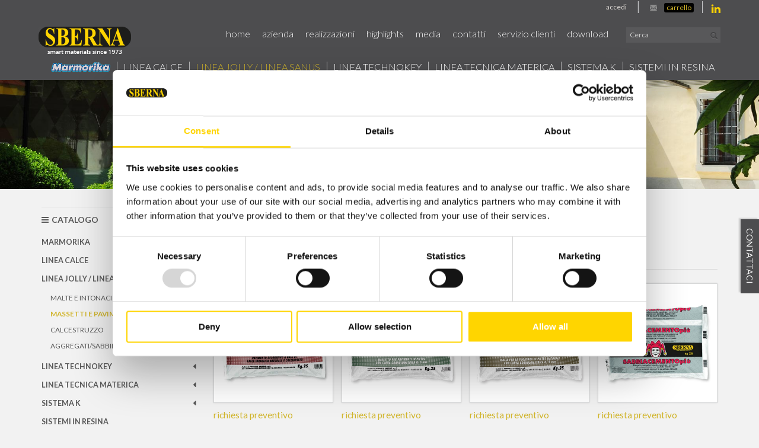

--- FILE ---
content_type: text/html; charset=utf-8
request_url: https://www.sberna.it/ww-it/massetti-e-pavimenti-0.aspx
body_size: 21115
content:

   
<!DOCTYPE html>
<html>
  <head id="ctl00_Head1" prefix="og: //ogp.me/ns#">
  <script id="Cookiebot" src="https://consent.cookiebot.com/uc.js" data-cbid="20e0efc4-fa2c-4d17-9d53-6862d414030e" type="text/javascript" async></script>
  <title>
	Massetti e pavimenti, Linea Jolly / Linea Sanus, vendita prodotti per l'edilizia
</title>
  
  <!-- Header block #1 - ZONE #1 -->
  
    <meta property="og:title" content="Massetti e pavimenti" /><meta property="og:url" content="https://www.sberna.it/ww-it/massetti-e-pavimenti-0.aspx" /><meta property="og:image" content="https://www.sberna.it/img/og-image.jpg" /><meta property="og:image:type" content="image/jpeg" /><meta property="og:image:width" content="200" /><meta property="og:image:height" content="200" /><script type="text/plain" data-cookieconsent="statistics,marketing">

    (function (i, s, o, g, r, a, m) {
        i['GoogleAnalyticsObject'] = r; i[r] = i[r] || function () {
            (i[r].q = i[r].q || []).push(arguments)
        }, i[r].l = 1 * new Date(); a = s.createElement(o),
  m = s.getElementsByTagName(o)[0]; a.async = 1; a.src = g; m.parentNode.insertBefore(a, m)
    })(window, document, 'script', '//www.google-analytics.com/analytics.js', 'ga');
ga('create', 'UA-61358381-1', 'auto'); 
ga('require', 'displayfeatures'); 
ga('set', 'anonymizeIp', true); 
ga('set', 'dimension1', 'f82d5760-2b83-41d9-8af9-2c81eae9c27b'); 
ga('set', 'dimension2', '981779785922'); 
ga('send', 'pageview'); 
</script>
<meta name="keywords" content="Massetti e pavimenti, Linea Jolly / Linea Sanus, vendita prodotti per l&#39;edilizia" /><meta name="description" content="Pavicoccio, Pietra 60, Stuccatura pietra, Sabbiacemento più, Massetti e pavimenti, Linea Jolly / Linea Sanus, 20260122" /><meta name="robots" content="index, follow" />

  <!-- /Header block #1 -->
		  
    <meta charset="utf-8" /><meta name="viewport" content="width=device-width, initial-scale=1.0" />


    <!-- HTML5 shim, for IE6-8 support of HTML5 elements -->
    <!--[if lt IE 9]>
      <script src="//html5shim.googlecode.com/svn/trunk/html5.js"></script>
    <![endif]-->

    <!-- Fav and touch icons -->
    <link rel="shortcut icon" href="../master/favicon.ico" /><link rel="apple-touch-icon-precomposed" sizes="144x144" href="/img/apple-touch-icon-144-precomposed.png" /><link rel="apple-touch-icon-precomposed" sizes="114x114" href="/img/apple-touch-icon-114-precomposed.png" /><link rel="apple-touch-icon-precomposed" sizes="72x72" href="/img/apple-touch-icon-72-precomposed.png" /><link rel="apple-touch-icon-precomposed" href="/img/apple-touch-icon-57-precomposed.png" /><link href="../App_Themes/default/css/bootstrap.min.css" type="text/css" rel="stylesheet" /><link href="../App_Themes/default/css/bootstrap-datepicker.css" type="text/css" rel="stylesheet" /><link href="../App_Themes/default/css/bootstrap-fileupload.css" type="text/css" rel="stylesheet" /><link href="../App_Themes/default/css/bootstrap-lightbox.css" type="text/css" rel="stylesheet" /><link href="../App_Themes/default/css/cookiebot.css" type="text/css" rel="stylesheet" /><link href="../App_Themes/default/css/flags.css" type="text/css" rel="stylesheet" /><link href="../App_Themes/default/css/font-awesome.min.css" type="text/css" rel="stylesheet" /><link href="../App_Themes/default/css/formvalidate.css" type="text/css" rel="stylesheet" /><link href="../App_Themes/default/css/jquery.fancybox.css" type="text/css" rel="stylesheet" /><link href="../App_Themes/default/css/masonry.css" type="text/css" rel="stylesheet" /><link href="../App_Themes/default/css/prettyPhoto.css" type="text/css" rel="stylesheet" /><link href="../App_Themes/default/css/responsive-calendar.css" type="text/css" rel="stylesheet" /><link href="../App_Themes/default/css/rzslider.min.css" type="text/css" rel="stylesheet" /><link href="../App_Themes/default/css/scrollbar-vte.css" type="text/css" rel="stylesheet" /><link href="../App_Themes/default/css/social_plugins.css" type="text/css" rel="stylesheet" /><link href="../App_Themes/default/css/style-custom-1.css" type="text/css" rel="stylesheet" /><link href="../App_Themes/default/css/style-custom-site-17.css" type="text/css" rel="stylesheet" /><link href="../App_Themes/default/css/style-custom-siteshop-2.css" type="text/css" rel="stylesheet" /><link href="../App_Themes/default/css/style-custom-sitesprint.css" type="text/css" rel="stylesheet" /><link href="../App_Themes/default/css/style-vte-1.css" type="text/css" rel="stylesheet" /><link href="../App_Themes/default/css/swiper.min.css" type="text/css" rel="stylesheet" /><link href="../App_Themes/default/css/videoHTML5.css" type="text/css" rel="stylesheet" /><link href="../App_Themes/default/css/vmaps.css" type="text/css" rel="stylesheet" /></head>

  <body>
    <form name="aspnetForm" method="post" action="/ww-it/massetti-e-pavimenti-0.aspx" id="aspnetForm">
<div>
<input type="hidden" name="__VIEWSTATE" id="__VIEWSTATE" value="/[base64]" />
</div>

<div>

	<input type="hidden" name="__VIEWSTATEGENERATOR" id="__VIEWSTATEGENERATOR" value="CA0B0334" />
</div>

    <div id="headersite-wrapper">		  
		<!-- Header block #2 - ZONE #2 -->              
            <div id="ctl00_divHeaderblock2" class="headerblock2 carrelloplugin-zone">
                <div id="ctl00_containerFluid2" class="container-fluid">
                    <div id="ctl00_container2" class="container">
                            
    <div id="ctl00_ContentPlaceHolder1_ctl00_divWrapper" class="calltoaction-sidepanel first-open">
    <div class="sidepanel-btn">
        <button id="calltoactionSidepanelBtn" type="button" class="btn btn-mini btn-primary">
             <span class="userico"><i class="iconbtz-user-3"></i></span> Contattaci
        </button>
    </div>        
    <div class="sidepanel-area">
        <div class="well">
	<fieldset>
		<legend>
			Contattaci
		</legend>
            <div class="alert alert-error errField"></div>
            <input maxlength="100" id="pluginCallToActionMail" data-placeholder="E-mail *" value="E-mail *" class="input-small" type="text" name="pluginCallToActionMail" autocomplete="off">
            <input maxlength="100" data-placeholder="Oggetto *" value="Oggetto *" class="input-small" type="text" name="pluginCallToActionOggetto" autocomplete="off">
            <textarea data-placeholder="Messaggio *" class="input-small" rows="6" name="pluginCallToActionMessaggio">Messaggio *</textarea>
            <span class="privacy-text">I dati raccolti verranno trattati ai sensi del D. Lgs. 196/03. Il titolare del trattamento dati è Fornace Sberna. [<a href="/ww-it/privacy.aspx">privacy policy</a>]</span>
            <label class="checkbox"><input type="checkbox" name="pluginCallToActionPrivacy" value="1"> Accetto *</label>
            <button class="btn btn-primary send-form-call-to-action" type="button">Invia</button>
            <div class="loader-send-form"><img src="/img/call-to-action-form-loader.gif" /></div><br />
            <span class="privacy-text">* Campi obbligatori</span>
        
	</fieldset>
</div>
    </div>
</div>
<div id="bgimg_top"></div>
<div class="social-header-wrapper svgplugin">
<a href="/ww-it/social.aspx">
<svg xmlns="http://www.w3.org/2000/svg" xmlns:xlink="http://www.w3.org/1999/xlink" version="1.1" id="ico-linkedin" x="0" y="0" viewBox="0 0 32 32" xml:space="preserve" enable-background="new 0 0 32 32">
  <path d="M20.7 12.8c-2.2 0-3.2 1.2-3.7 2.1v0h0c0 0 0 0 0 0v-1.8h-4.1c0.1 1.2 0 12.5 0 12.5H17v-7c0-0.4 0-0.7 0.1-1 0.3-0.7 1-1.5 2.1-1.5 1.5 0 2.1 1.1 2.1 2.8v6.7h4.2v-7.2C25.5 14.6 23.4 12.8 20.7 12.8zM8.5 7C7.1 7 6.1 8 6.1 9.2c0 1.2 0.9 2.2 2.3 2.2h0c1.4 0 2.3-1 2.3-2.2C10.8 8 9.9 7 8.5 7z"/><rect x="6.4" y="13.1" width="4.2" height="12.5"/>
</svg></a>
</div>
    <div id="ctl00_ContentPlaceHolder1_ctl04_divMain" class="headplugin-cartquotation-area" data-items="0">
    <div class="cartquotation-zone">
        <div class="cartquotation-container">

            <!-- cart -->
             
            
            <!-- quotation -->
            <div id="ctl00_ContentPlaceHolder1_ctl04_divQuotation" class="div-quotation">
                <a href="/ww-it/shop-cart.aspx" id="ctl00_ContentPlaceHolder1_ctl04_quotationAnchor">
                    <img id="ctl00_ContentPlaceHolder1_ctl04_imgQuotation" title="Carrello" src="/img/ico-quotation.png" alt="Carrello" style="border-width:0px;" />
                    <span id="ctl00_ContentPlaceHolder1_ctl04_lblQuotationItems"></span>
                </a>
            </div>             

            <div><a id="ctl00_ContentPlaceHolder1_ctl04_lnkGoToCart" class="btn btn-primary" href="/ww-it/shop-cart.aspx">Carrello</a></div>

        </div>
    </div>
</div>
<div id="ctl00_ContentPlaceHolder1_ctl05_mainDiv" class="header-login-area">
    <div class="userlogin-wrap">
        <div class="userlogin-zone">
            <div class="userlogin-container">
                <!-- login -->
                <div id="ctl00_ContentPlaceHolder1_ctl05_divZoneLogin" class="userlogin-zonept1">
                    <ul class="nav nav-pills pull-left">
                        <li id="ctl00_ContentPlaceHolder1_ctl05_liLogin" class="dropdown">
                            <a id="ctl00_ContentPlaceHolder1_ctl05_lnkLogin" href="/ww-it/login.aspx">
                                <img src="/img/ico-user.png" alt="" class="visible-phone" border="0">
                                <span id="ctl00_ContentPlaceHolder1_ctl05_lblLogin" class="hidden-phone">Accedi</span></a>
                        </li>

                        
                    </ul>
                </div>

                <!-- cart -->
                

            </div>
        </div>
    </div>
</div>

                        </div>
                </div>
            </div>		 

			  <!-- Header block #3 - ZONE #3 -->
              <div id="ctl00_divHeaderblock3" class="headerblock3 logonavbartop-zone">
                <div id="ctl00_containerFluid3" class="container-fluid">
                    <div id="ctl00_container3" class="container">
                        
    
<!-- bar menu top -->
<div id="ctl00_ContentPlaceHolder2_ctl00_MainMenu" class="navbar mainmenu">
    <div class="navbar-inner">
        <div class="container">
            <a id="ctl00_ContentPlaceHolder2_ctl00_collapse" class="btn btn-navbar" data-toggle="collapse" data-target=".mainmenu .nav-collapse">
                
                <span class="icon-bar"></span>
                <span class="icon-bar"></span>
                <span class="icon-bar"></span>
            </a>
            <a href="/" class="brand"><img src="/img/logonavbar.jpg" alt="Sberna.it" title="Sberna.it" /></a>
            <div id="ctl00_ContentPlaceHolder2_ctl00_topMenu" class="nav-collapse collapse">
                <div id="ctl00_ContentPlaceHolder2_ctl00_ctl00_mainDiv" class="navbar-searchform">
	<div class="navbar-form pull-right formflatstyle" style="position:relative;">
	<input type="text" name="fti" value="" placeholder="Cerca" id="fullTextSearch" data-provide="typeahead" class="typeahead" autocomplete="off">
    <button type="button" class="btn cancel" id="btnCerca" onclick="doSearch();return false;"><i class="icon-search"></i></button>
    <button type="button" class="btn-delete" id="btnAnnulla" style="visibility:hidden;"><i class="icon-delete"></i></button>
	<input type="hidden" id="Id_Lingua" value="it">
	<input type="hidden" id="CheckEmpty" value="">
    <input type="hidden" id="UrlStringSearch" value="/ww-it/search.aspx">
    <input type="hidden" id="UrlStringTopSearch" value="/ww-it/top-searches.aspx">
	</div>
</div>

                <ul class="pull-right nav menu-horizontal-level-0"><li data-idmenuitem="75"><a data-hover="Home" href="/">Home</a></li><li class="dropdown" data-idmenuitem="72"><a href="#" data-hover="Azienda" class="dropdown-toggle" role="button" data-toggle="dropdown">Azienda<b class="caret"></b></a><ul class="dropdown-menu menu-horizontal-level-0" role="menu"><li data-idmenuitem="73"><a data-hover="Chi siamo" tabindex="-1" href="chi-siamo.aspx">Chi siamo</a></li><li data-idmenuitem="166"><a data-hover="Laboratorio e innovazione" tabindex="-1" href="laboratorio-innovazione.aspx">Laboratorio e innovazione</a></li><li data-idmenuitem="74"><a data-hover="Qualità e certificazioni" tabindex="-1" href="qualita-certificazioni.aspx">Qualità e certificazioni</a></li><li data-idmenuitem="92"><a data-hover="Produzione sostenibile" tabindex="-1" href="produzione-sostenibile.aspx">Produzione sostenibile</a></li><li data-idmenuitem="93"><a data-hover="Sede" tabindex="-1" href="sede.aspx">Sede</a></li><li data-idmenuitem="223"><a data-hover="Social" tabindex="-1" href="social.aspx">Social</a></li></ul></li><li data-idmenuitem="172"><a data-hover="Realizzazioni" href="realizzazioni-1.aspx">Realizzazioni</a></li><li data-idmenuitem="231"><a data-hover="Highlights" href="highlights-1.aspx">Highlights</a></li><li class="dropdown" data-idmenuitem="3"><a href="#" data-hover="Media" class="dropdown-toggle" role="button" data-toggle="dropdown">Media<b class="caret"></b></a><ul class="dropdown-menu menu-horizontal-level-0" role="menu"><li data-idmenuitem="39"><a data-hover="L&#39;esperto risponde" tabindex="-1" href="esperto-risponde-1.aspx">L'esperto risponde</a></li><li data-idmenuitem="40"><a data-hover="Glossario" tabindex="-1" href="glossario.aspx">Glossario</a></li><li data-idmenuitem="225"><a data-hover="Locandine" tabindex="-1" href="locandine-1.aspx">Locandine</a></li></ul></li><li class="dropdown" data-idmenuitem="226"><a href="#" data-hover="Contatti" class="dropdown-toggle" role="button" data-toggle="dropdown">Contatti<b class="caret"></b></a><ul class="dropdown-menu menu-horizontal-level-0" role="menu"><li data-idmenuitem="229"><a data-hover="Segreteria" tabindex="-1" href="contatti.aspx">Segreteria</a></li><li data-idmenuitem="230"><a data-hover="Lavora con noi" tabindex="-1" href="lavora-con-noi.aspx">Lavora con noi</a></li></ul></li><li class="dropdown" data-idmenuitem="17"><a href="#" data-hover="Servizio Clienti" class="dropdown-toggle" role="button" data-toggle="dropdown">Servizio Clienti<b class="caret"></b></a><ul class="dropdown-menu menu-horizontal-level-0" role="menu"><li data-idmenuitem="182"><a data-hover="Guida all’acquisto" tabindex="-1" href="guida-allacquisto.aspx">Guida all’acquisto</a></li><li data-idmenuitem="183"><a data-hover="Garanzie" tabindex="-1" href="garanzie.aspx">Garanzie</a></li><li data-idmenuitem="184"><a data-hover="Spedizioni" tabindex="-1" href="spedizioni.aspx">Spedizioni</a></li><li data-idmenuitem="185"><a data-hover="Sicurezza" tabindex="-1" href="sicurezza.aspx">Sicurezza</a></li><li data-idmenuitem="186"><a data-hover="Resi e rimborsi" tabindex="-1" href="resi-e-rimborsi.aspx">Resi e rimborsi</a></li><li data-idmenuitem="187"><a data-hover="Privacy" tabindex="-1" href="privacy.aspx">Privacy</a></li></ul></li><li class="dropdown" data-idmenuitem="195"><a href="#" data-hover="Download" class="dropdown-toggle" role="button" data-toggle="dropdown">Download<b class="caret"></b></a><ul class="dropdown-menu menu-horizontal-level-0" role="menu"><li data-idmenuitem="196"><a data-hover="Cataloghi" tabindex="-1" href="cataloghi-1.aspx">Cataloghi</a></li><li data-idmenuitem="197"><a data-hover="Depliant" tabindex="-1" href="depliant-1.aspx">Depliant</a></li><li data-idmenuitem="198"><a data-hover="Documentazione prodotti" tabindex="-1" href="documentazione-prodotti-download.aspx">Documentazione prodotti</a></li><li data-idmenuitem="204"><a data-hover="Archivio DOP" tabindex="-1" href="archivio-dop-download.aspx">Archivio DOP</a></li></ul></li></ul>
            </div>
            
            <!--/.nav-collapse -->
        </div>
    </div>
</div>
<!-- bar menu top -->

                     </div>
                </div>
              </div>
              <!-- / Header block #3 - ZONE #3 -->

			  <!-- Header block #4 - ZONE #4 -->
              <div id="ctl00_divHeaderblock4" class="headerblock4 menutoplight-zone">
                <div id="ctl00_containerFluid4" class="container-fluid">
                    <div id="ctl00_container4" class="container">
                        
    <div id="ctl00_ContentPlaceHolder3_ctl00_MainMenu" class="menutop-aside menuhead"><ul class="pull-left nav nav-pills menu-horizontal-level-0"><li class="blink" data-idmenuitem="224"><a data-hover="&lt;span>Marmorika&lt;/span>" href="marmorika-v1.aspx"><span>Marmorika</span><span><img alt="Marmorika" src="/img/logo-marmorika.png" /></span></a></li><li class="dropdown" data-idmenuitem="86"><a data-hover="Linea calce" class="dropdown-toggle" role="button" data-toggle="dropdown" href="javascript:void(0)">Linea calce<b class="caret"></b></a><ul class="dropdown-menu pull-right menu-horizontal-level-0" role="menu"><li data-idmenuitem="95"><a data-hover="Leganti" tabindex="-1" href="leganti-1.aspx">Leganti</a></li><li data-idmenuitem="96"><a data-hover="Preparazione del supporto" tabindex="-1" href="preparazione-del-supporto-1.aspx">Preparazione del supporto</a></li><li data-idmenuitem="128"><a data-hover="Malte per murature" tabindex="-1" href="malte-per-murature-1.aspx">Malte per murature</a></li><li data-idmenuitem="129"><a data-hover="Intonaci di fondo" tabindex="-1" href="intonaci-di-fondo-1.aspx">Intonaci di fondo</a></li><li data-idmenuitem="130"><a data-hover="Rasanti per intonaci" tabindex="-1" href="rasanti-per-intonaci-1.aspx">Rasanti per intonaci</a></li><li data-idmenuitem="131"><a data-hover="Rasanti/Collanti" tabindex="-1" href="rasanticollanti-1.aspx">Rasanti/Collanti</a></li><li data-idmenuitem="132"><a data-hover="Rivestimenti in polvere" tabindex="-1" href="rivestimenti-in-polvere-1.aspx">Rivestimenti in polvere</a></li><li data-idmenuitem="133"><a data-hover="Rivestimenti in pasta" tabindex="-1" href="rivestimenti-in-pasta-1.aspx">Rivestimenti in pasta</a></li><li data-idmenuitem="134"><a data-hover="Pitture" tabindex="-1" href="pitture-1.aspx">Pitture</a></li></ul></li><li class="dropdown active" data-idmenuitem="87"><a data-hover="Linea jolly / Linea Sanus" class="dropdown-toggle" role="button" data-toggle="dropdown" href="javascript:void(0)">Linea jolly / Linea Sanus<b class="caret"></b></a><ul class="dropdown-menu pull-right menu-horizontal-level-0" role="menu"><li data-idmenuitem="135"><a data-hover="Malte e intonaci" tabindex="-1" href="malte-e-intonaci-1.aspx">Malte e intonaci</a></li><li data-idmenuitem="136" class="active"><a data-hover="Massetti e pavimenti" tabindex="-1" href="massetti-e-pavimenti-1.aspx">Massetti e pavimenti</a></li><li data-idmenuitem="137"><a data-hover="Calcestruzzo" tabindex="-1" href="calcestruzzi-1.aspx">Calcestruzzo</a></li><li data-idmenuitem="168"><a data-hover="Aggregati/Sabbie" tabindex="-1" href="aggregatisabbie-1.aspx">Aggregati/Sabbie</a></li></ul></li><li class="dropdown" data-idmenuitem="88"><a data-hover="Linea technokey" class="dropdown-toggle" role="button" data-toggle="dropdown" href="javascript:void(0)">Linea technokey<b class="caret"></b></a><ul class="dropdown-menu pull-right menu-horizontal-level-0" role="menu"><li data-idmenuitem="138"><a data-hover="Preparazione del supporto" tabindex="-1" href="preparazione-del-supporto-technokey-1.aspx">Preparazione del supporto</a></li><li data-idmenuitem="169"><a data-hover="Malte per murature/intonaci" tabindex="-1" href="malte-per-murature-technokey-1.aspx">Malte per murature/intonaci</a></li><li data-idmenuitem="139"><a data-hover="Intonaci speciali" tabindex="-1" href="intonaci-speciali-1.aspx">Intonaci speciali</a></li><li data-idmenuitem="140"><a data-hover="Rasanti per intonaci" tabindex="-1" href="rasanti-per-intonaci-technokey-1.aspx">Rasanti per intonaci</a></li><li data-idmenuitem="141"><a data-hover="Rasanti risananti" tabindex="-1" href="rasanti-risananti-1.aspx">Rasanti risananti</a></li><li data-idmenuitem="147"><a data-hover="Malte Tecniche" tabindex="-1" href="malte-tecniche-1.aspx">Malte Tecniche</a></li><li data-idmenuitem="142"><a data-hover="Rivestimenti in polvere" tabindex="-1" href="rivestimenti-in-polvere-technokey-1.aspx">Rivestimenti in polvere</a></li><li data-idmenuitem="143"><a data-hover="Sottofondi e massetti per pavimenti" tabindex="-1" href="sottofondi-per-pavimenti-1.aspx">Sottofondi e massetti per pavimenti</a></li><li data-idmenuitem="144"><a data-hover="Preparazione dei pavimenti" tabindex="-1" href="pavimenti-1.aspx">Preparazione dei pavimenti</a></li><li data-idmenuitem="146"><a data-hover="Sabbie secche" tabindex="-1" href="sabbie-secche-1.aspx">Sabbie secche</a></li><li data-idmenuitem="145"><a data-hover="Adesivi per piastrelle" tabindex="-1" href="adesivi-per-piastrelle-1.aspx">Adesivi per piastrelle</a></li><li data-idmenuitem="222"><a data-hover="Sigillanti per piastrelle" tabindex="-1" href="sigillanti-per-piastrelle-1.aspx">Sigillanti per piastrelle</a></li><li data-idmenuitem="148"><a data-hover="Collanti/Rasanti" tabindex="-1" href="collantirasanti-1.aspx">Collanti/Rasanti</a></li><li data-idmenuitem="149"><a data-hover="Primer/Fissativi" tabindex="-1" href="primerfissativi-1.aspx">Primer/Fissativi</a></li><li data-idmenuitem="150"><a data-hover="Rivestimenti in pasta" tabindex="-1" href="rivestimenti-in-pasta-technokey-1.aspx">Rivestimenti in pasta</a></li><li data-idmenuitem="151"><a data-hover="Pitture" tabindex="-1" href="pitture-technokey-1.aspx">Pitture</a></li><li data-idmenuitem="228"><a data-hover="Asfalto a freddo" tabindex="-1" href="asfalto-a-freddo-1.aspx">Asfalto a freddo</a></li></ul></li><li class="dropdown" data-idmenuitem="217"><a data-hover="Linea Tecnica Materica" class="dropdown-toggle" role="button" data-toggle="dropdown" href="javascript:void(0)">Linea Tecnica Materica<b class="caret"></b></a><ul class="dropdown-menu pull-right menu-horizontal-level-0" role="menu"><li data-idmenuitem="218"><a data-hover="Primer" tabindex="-1" href="primer-1.aspx">Primer</a></li><li data-idmenuitem="219"><a data-hover="Rasanti" tabindex="-1" href="rasanti-1.aspx">Rasanti</a></li><li data-idmenuitem="220"><a data-hover="Rete" tabindex="-1" href="rete-1.aspx">Rete</a></li><li data-idmenuitem="221"><a data-hover="Finiture protettive" tabindex="-1" href="finiture-protettive-1.aspx">Finiture protettive</a></li><li data-idmenuitem="227"><a data-hover="Pitture" tabindex="-1" href="pitture-v1-0.aspx">Pitture</a></li></ul></li><li class="dropdown" data-idmenuitem="89"><a data-hover="Sistema k" class="dropdown-toggle" role="button" data-toggle="dropdown" href="javascript:void(0)">Sistema k<b class="caret"></b></a><ul class="dropdown-menu pull-right menu-horizontal-level-0" role="menu"><li data-idmenuitem="199"><a data-hover="Kit sistemi cappotto" tabindex="-1" href="sistemi-cappotto-1.aspx">Kit sistemi cappotto</a></li><li data-idmenuitem="188"><a data-hover="Componenti di base" tabindex="-1" href="componenti-di-base-1.aspx">Componenti di base</a></li></ul></li><li data-idmenuitem="200"><a data-hover="Sistemi in resina" href="resine-sberna-tecnica-materica.aspx">Sistemi in resina</a></li><li class="dropdown usi" data-idmenuitem="154"><a data-hover="Usi" class="dropdown-toggle" role="button" data-toggle="dropdown" href="javascript:void(0)">Usi<b class="caret"></b></a><ul class="dropdown-menu pull-right menu-horizontal-level-0" role="menu"><li data-idmenuitem="174"><a data-hover="Finitura" tabindex="-1" href="finitura-1.aspx">Finitura</a></li><li data-idmenuitem="178"><a data-hover="Malte tecniche" tabindex="-1" href="usi-malte-tecniche-1.aspx">Malte tecniche</a></li><li data-idmenuitem="175"><a data-hover="Rasanti per intonaci" tabindex="-1" href="rasatura-1.aspx">Rasanti per intonaci</a></li><li data-idmenuitem="177"><a data-hover="Ripristino del calcestruzzo" tabindex="-1" href="ripristino-del-calcestruzzo-1.aspx">Ripristino del calcestruzzo</a></li><li data-idmenuitem="179"><a data-hover="Risanamento" tabindex="-1" href="risanamento-1.aspx">Risanamento</a></li><li data-idmenuitem="155"><a data-hover="Ristrutturazione" tabindex="-1" href="uso-di-test-1-1.aspx">Ristrutturazione</a></li><li data-idmenuitem="180"><a data-hover="Sigillatura crepe" tabindex="-1" href="sigillatura-crepe-1.aspx">Sigillatura crepe</a></li><li data-idmenuitem="176"><a data-hover="Tinteggiatura" tabindex="-1" href="tinteggiatura-1.aspx">Tinteggiatura</a></li><li data-idmenuitem="173"><a data-hover="Trattamento del supporto" tabindex="-1" href="trattamento-del-supporto-1.aspx">Trattamento del supporto</a></li><li data-idmenuitem="157"><a data-hover="Ripristino facciate" tabindex="-1" href="ripristino-facciate-1.aspx">Ripristino facciate</a></li></ul></li></ul></div>
            
                     </div>
                </div>
              </div>
			  <!-- / Header block #4 - ZONE #4 -->
      </div>

              <!-- Header block #5 - ZONE #5 -->
              <div id="ctl00_divHeaderblock5" class="headerblock5">
                  
    <div class="headerfull"><div id="Carousel_270" class="carousel slide carousel-fade"><div class="carousel-inner"><div class="item active"><img src="../public/img/header-slim-1117-4270.jpg" alt="sberna.it: vendita prodotti per l&amp;#39;edilizia" title="sberna.it: vendita prodotti per l&amp;#39;edilizia" /><div class="carousel-caption"><h4>sberna.it: vendita prodotti per l'edilizia</h4></div></div></div></div></div>

              </div>
              <!-- / Header block #5 - ZONE #5 -->   
			
        <!-- External container -->
        <div id="ctl00_divContainerFoglioesterno" class="container foglioesterno">
            <!-- Fluid container -->
            <div id="ctl00_divContainer" class="container-fluid foglio">

        <!-- HEADER BLOCKS -->		            
              
              <!-- / Header block #4 - ZONE #4 -->
              <!-- Header block #6 - ZONE #6 -->
              <div id="ctl00_divHeaderblock6" class="headerblock6">
                   
    

              </div>


              <!-- Header block #17 - ZONE #17 -->
              <div id="ctl00_divHeaderinsideblock1" class="headerinsideblock1">
                  
    
<div class="spacer-header-contenuti"></div>
    

              </div>
              <!-- /Header block #17 -->

            <!-- Block NG-APP START -->
            
    <div ng-app="ShopFilterJS_App" scroll resize>

            <!-- Block NG-APP START -->
			  
			  <!-- Header block #1 - ZONE #1 -->
              
              <!-- /Header block #1 -->

              <!-- Header block #2 - ZONE #2 -->
              
              <!-- / Header block #2 -->

              <!-- Header block #3 -->
              
              <!-- / Header block #3 - ZONE #3 -->

              <!-- Header block #4 - ZONE #4 -->
              
              <!-- / Header block #4 -->

              <!-- Header block #5 - ZONE #5 -->
              
              <!-- / Header block #5 -->

        <!-- / HEADER BLOCKS -->


        <!-- MIDDLE AREA -->
              <div id="ctl00_divRowFuid1" class="row-fluid">
        
                <!-- LEFT COLUMN -->
                <div id="ctl00_divSpan1" class="span3 menulateralesx">
                    <!-- Middle Left block #1 - ZONE #6 -->
                    <div id="ctl00_divMiddleleftblock1" class="middleleftblock1">
                    
    
<div class="breadcrumb-shop selected"><i class="fa fa-bars" aria-hidden="true"></i><span>catalogo</span></div>
    <div id="ctl00_ContentPlaceHolder5_ctl01_MainMenu" class="menutop-aside menu-laterale-accordion menu-laterale-accordion-category"><ul class="pull-left nav menu-horizontal-level-0"><li class="blink" data-idmenuitem="224"><a data-hover="&lt;span>Marmorika&lt;/span>" href="marmorika-v1.aspx"><span>Marmorika</span><span><img alt="Marmorika" src="/img/logo-marmorika.png" /></span></a></li><li class="dropdown" data-idmenuitem="86"><a data-hover="Linea calce" class="dropdown-toggle" role="button" data-toggle="dropdown" href="javascript:void(0)">Linea calce<b class="caret"></b></a><ul class="dropdown-menu-accordion menu-horizontal-level-0" role="menu"><li data-idmenuitem="95"><a data-hover="Leganti" tabindex="-1" href="leganti-1.aspx">Leganti</a></li><li data-idmenuitem="96"><a data-hover="Preparazione del supporto" tabindex="-1" href="preparazione-del-supporto-1.aspx">Preparazione del supporto</a></li><li data-idmenuitem="128"><a data-hover="Malte per murature" tabindex="-1" href="malte-per-murature-1.aspx">Malte per murature</a></li><li data-idmenuitem="129"><a data-hover="Intonaci di fondo" tabindex="-1" href="intonaci-di-fondo-1.aspx">Intonaci di fondo</a></li><li data-idmenuitem="130"><a data-hover="Rasanti per intonaci" tabindex="-1" href="rasanti-per-intonaci-1.aspx">Rasanti per intonaci</a></li><li data-idmenuitem="131"><a data-hover="Rasanti/Collanti" tabindex="-1" href="rasanticollanti-1.aspx">Rasanti/Collanti</a></li><li data-idmenuitem="132"><a data-hover="Rivestimenti in polvere" tabindex="-1" href="rivestimenti-in-polvere-1.aspx">Rivestimenti in polvere</a></li><li data-idmenuitem="133"><a data-hover="Rivestimenti in pasta" tabindex="-1" href="rivestimenti-in-pasta-1.aspx">Rivestimenti in pasta</a></li><li data-idmenuitem="134"><a data-hover="Pitture" tabindex="-1" href="pitture-1.aspx">Pitture</a></li></ul></li><li class="dropdown active" data-idmenuitem="87"><a data-hover="Linea jolly / Linea Sanus" class="dropdown-toggle" role="button" data-toggle="dropdown" href="javascript:void(0)">Linea jolly / Linea Sanus<b class="caret"></b></a><ul class="dropdown-menu-accordion menu-horizontal-level-0" role="menu"><li data-idmenuitem="135"><a data-hover="Malte e intonaci" tabindex="-1" href="malte-e-intonaci-1.aspx">Malte e intonaci</a></li><li data-idmenuitem="136" class="active"><a data-hover="Massetti e pavimenti" tabindex="-1" href="massetti-e-pavimenti-1.aspx">Massetti e pavimenti</a></li><li data-idmenuitem="137"><a data-hover="Calcestruzzo" tabindex="-1" href="calcestruzzi-1.aspx">Calcestruzzo</a></li><li data-idmenuitem="168"><a data-hover="Aggregati/Sabbie" tabindex="-1" href="aggregatisabbie-1.aspx">Aggregati/Sabbie</a></li></ul></li><li class="dropdown" data-idmenuitem="88"><a data-hover="Linea technokey" class="dropdown-toggle" role="button" data-toggle="dropdown" href="javascript:void(0)">Linea technokey<b class="caret"></b></a><ul class="dropdown-menu-accordion menu-horizontal-level-0" role="menu"><li data-idmenuitem="138"><a data-hover="Preparazione del supporto" tabindex="-1" href="preparazione-del-supporto-technokey-1.aspx">Preparazione del supporto</a></li><li data-idmenuitem="169"><a data-hover="Malte per murature/intonaci" tabindex="-1" href="malte-per-murature-technokey-1.aspx">Malte per murature/intonaci</a></li><li data-idmenuitem="139"><a data-hover="Intonaci speciali" tabindex="-1" href="intonaci-speciali-1.aspx">Intonaci speciali</a></li><li data-idmenuitem="140"><a data-hover="Rasanti per intonaci" tabindex="-1" href="rasanti-per-intonaci-technokey-1.aspx">Rasanti per intonaci</a></li><li data-idmenuitem="141"><a data-hover="Rasanti risananti" tabindex="-1" href="rasanti-risananti-1.aspx">Rasanti risananti</a></li><li data-idmenuitem="147"><a data-hover="Malte Tecniche" tabindex="-1" href="malte-tecniche-1.aspx">Malte Tecniche</a></li><li data-idmenuitem="142"><a data-hover="Rivestimenti in polvere" tabindex="-1" href="rivestimenti-in-polvere-technokey-1.aspx">Rivestimenti in polvere</a></li><li data-idmenuitem="143"><a data-hover="Sottofondi e massetti per pavimenti" tabindex="-1" href="sottofondi-per-pavimenti-1.aspx">Sottofondi e massetti per pavimenti</a></li><li data-idmenuitem="144"><a data-hover="Preparazione dei pavimenti" tabindex="-1" href="pavimenti-1.aspx">Preparazione dei pavimenti</a></li><li data-idmenuitem="146"><a data-hover="Sabbie secche" tabindex="-1" href="sabbie-secche-1.aspx">Sabbie secche</a></li><li data-idmenuitem="145"><a data-hover="Adesivi per piastrelle" tabindex="-1" href="adesivi-per-piastrelle-1.aspx">Adesivi per piastrelle</a></li><li data-idmenuitem="222"><a data-hover="Sigillanti per piastrelle" tabindex="-1" href="sigillanti-per-piastrelle-1.aspx">Sigillanti per piastrelle</a></li><li data-idmenuitem="148"><a data-hover="Collanti/Rasanti" tabindex="-1" href="collantirasanti-1.aspx">Collanti/Rasanti</a></li><li data-idmenuitem="149"><a data-hover="Primer/Fissativi" tabindex="-1" href="primerfissativi-1.aspx">Primer/Fissativi</a></li><li data-idmenuitem="150"><a data-hover="Rivestimenti in pasta" tabindex="-1" href="rivestimenti-in-pasta-technokey-1.aspx">Rivestimenti in pasta</a></li><li data-idmenuitem="151"><a data-hover="Pitture" tabindex="-1" href="pitture-technokey-1.aspx">Pitture</a></li><li data-idmenuitem="228"><a data-hover="Asfalto a freddo" tabindex="-1" href="asfalto-a-freddo-1.aspx">Asfalto a freddo</a></li></ul></li><li class="dropdown" data-idmenuitem="217"><a data-hover="Linea Tecnica Materica" class="dropdown-toggle" role="button" data-toggle="dropdown" href="javascript:void(0)">Linea Tecnica Materica<b class="caret"></b></a><ul class="dropdown-menu-accordion menu-horizontal-level-0" role="menu"><li data-idmenuitem="218"><a data-hover="Primer" tabindex="-1" href="primer-1.aspx">Primer</a></li><li data-idmenuitem="219"><a data-hover="Rasanti" tabindex="-1" href="rasanti-1.aspx">Rasanti</a></li><li data-idmenuitem="220"><a data-hover="Rete" tabindex="-1" href="rete-1.aspx">Rete</a></li><li data-idmenuitem="221"><a data-hover="Finiture protettive" tabindex="-1" href="finiture-protettive-1.aspx">Finiture protettive</a></li><li data-idmenuitem="227"><a data-hover="Pitture" tabindex="-1" href="pitture-v1-0.aspx">Pitture</a></li></ul></li><li class="dropdown" data-idmenuitem="89"><a data-hover="Sistema k" class="dropdown-toggle" role="button" data-toggle="dropdown" href="javascript:void(0)">Sistema k<b class="caret"></b></a><ul class="dropdown-menu-accordion menu-horizontal-level-0" role="menu"><li data-idmenuitem="199"><a data-hover="Kit sistemi cappotto" tabindex="-1" href="sistemi-cappotto-1.aspx">Kit sistemi cappotto</a></li><li data-idmenuitem="188"><a data-hover="Componenti di base" tabindex="-1" href="componenti-di-base-1.aspx">Componenti di base</a></li></ul></li><li data-idmenuitem="200"><a data-hover="Sistemi in resina" href="resine-sberna-tecnica-materica.aspx">Sistemi in resina</a></li><li class="dropdown usi" data-idmenuitem="154"><a data-hover="Usi" class="dropdown-toggle" role="button" data-toggle="dropdown" href="javascript:void(0)">Usi<b class="caret"></b></a><ul class="dropdown-menu-accordion menu-horizontal-level-0" role="menu"><li data-idmenuitem="174"><a data-hover="Finitura" tabindex="-1" href="finitura-1.aspx">Finitura</a></li><li data-idmenuitem="178"><a data-hover="Malte tecniche" tabindex="-1" href="usi-malte-tecniche-1.aspx">Malte tecniche</a></li><li data-idmenuitem="175"><a data-hover="Rasanti per intonaci" tabindex="-1" href="rasatura-1.aspx">Rasanti per intonaci</a></li><li data-idmenuitem="177"><a data-hover="Ripristino del calcestruzzo" tabindex="-1" href="ripristino-del-calcestruzzo-1.aspx">Ripristino del calcestruzzo</a></li><li data-idmenuitem="179"><a data-hover="Risanamento" tabindex="-1" href="risanamento-1.aspx">Risanamento</a></li><li data-idmenuitem="155"><a data-hover="Ristrutturazione" tabindex="-1" href="uso-di-test-1-1.aspx">Ristrutturazione</a></li><li data-idmenuitem="180"><a data-hover="Sigillatura crepe" tabindex="-1" href="sigillatura-crepe-1.aspx">Sigillatura crepe</a></li><li data-idmenuitem="176"><a data-hover="Tinteggiatura" tabindex="-1" href="tinteggiatura-1.aspx">Tinteggiatura</a></li><li data-idmenuitem="173"><a data-hover="Trattamento del supporto" tabindex="-1" href="trattamento-del-supporto-1.aspx">Trattamento del supporto</a></li><li data-idmenuitem="157"><a data-hover="Ripristino facciate" tabindex="-1" href="ripristino-facciate-1.aspx">Ripristino facciate</a></li></ul></li></ul></div><div id="ctl00_ContentPlaceHolder5_ctl02_mainDiv" class="list-filter-wrapper" ng-controller="PanelFilterJS_Ctrl" panelresize="">
    <div class="list-filter-loader" ng-hide="sharedServiceData.showFilter">
        <img src="/img/loader-cart.gif" />
    </div>
    <div class="list-filter-cnt" ng-class="{'show': sharedServiceData.showFilter}">
        <div class="list-filter-title">{{sharedServiceData.resources["ShopFilterServiceFilterBy"]}}<a ng-click="removeFilters()" ng-show="sharedServiceData.activeFiltersView.length > 0" href="javascript:void(0)">{{sharedServiceData.resources["ShopFilterServiceDeleteAll"]}}</a></div>
        <div class="list-filter-active-wrapper">
            <div class="list-filter-active" ng-repeat="f in sharedServiceData.activeFiltersView | orderBy: 'sortOrder'">
                <div>
                    <div>
                        <span class="list-filter-active-category">{{f.name}}</span>
                        <span class="list-filter-active-value">{{f.value}}</span>
                    </div>
                    <a href="javascript:void(0)" ng-click="SharedService.updateFilters(true, false, f.filterType, f.obj)"><i class="fa fa-times" aria-hidden="true"></i></a>
                </div>
            </div>
        </div>
        <div class="list-filter-panel-cnt">
            <div class="list-filter-panel-wrapper" ng-repeat="d in sharedServiceData.filterData | orderBy:'sortOrder'">
                <a href="javascript:void(0)" ng-click="panelHandler(d.filterType + '-' + d.sortOrder)" ng-class="{'closePanel': !sharedServiceData.panelFilterOpens[d.filterType + '-' + d.sortOrder]}" class="list-filter-panel-title">{{d.name}}</a>
                <!-- Checkbox category list -->
                <div class="list-filter-panel list-filter-panel-chk-category" ng-if="d.type == 'CHK_CATEGORY'">
                    <div class="list-filter-panel-category" ng-repeat="v in d.values">
                        <a href="javascript:void(0)" ng-click="panelHandler(d.filterType + '-' + d.sortOrder + '-' + v.id)" ng-class="{'closePanel': !sharedServiceData.panelFilterOpens[d.filterType + '-' + d.sortOrder + '-' + v.id]}" class="list-filter-panel-category-title">{{v.name}}</a>
                        <div>
                            <div class="list-filter-panel-item list-filter-panel-item-{{$index}}" ng-class="{'checked': vl.isChecked}" ng-repeat="vl in v.values">
                                <div class="list-filter-chk">
                                    <input type="checkbox" id="chk{{$index}}-{{vl.id}}" value="{{vl.name}}" name="chk{{$index}}-{{vl.id}}" ng-model="vl.isChecked" ng-change="SharedService.updateFilters(false, false, 'CHK_CATEGORY', vl)" />
                                    <label for="chk{{$index}}-{{vl.id}}"></label>
                                </div>
                                <span ng-click="SharedService.updateFilters(false, true, 'CHK_CATEGORY', vl)" class="list-filter-panel-item-name">{{vl.name}}</span>
                            </div>
                        </div>
                    </div>
                </div>
                <!-- Checkbox list -->
                <div class="list-filter-panel list-filter-panel-chk" ng-if="d.type == 'CHK'">
                    <div class="list-filter-panel-item list-filter-panel-item-{{$index}}" ng-class="{'checked': v.isChecked}" ng-repeat="v in d.values">
                        <div class="list-filter-chk">
                            <input type="checkbox" id="chk{{$index}}-{{v.id}}" value="{{v.name}}" name="chk{{$index}}-{{v.id}}" ng-model="v.isChecked" ng-change="SharedService.updateFilters(false, false, 'CHK', v)" />
                            <label ng-style="v.image != '' && {'background': 'url({{v.image}})'}" for="chk{{$index}}-{{v.id}}"></label>
                        </div>
                        <span ng-click="SharedService.updateFilters(false, true, 'CHK', v)" class="list-filter-panel-item-name">{{v.name}}</span>
                    </div>
                </div>
                <!-- Slider -->
                <div ng-if="d.type == 'SLIDER'">
                    <rzslider class="list-filter" rz-slider-model="d.minValue" rz-slider-high="d.maxValue" rz-slider-options="d.sliderOptions"></rzslider>
                </div>
            </div>
        </div>
    </div>
    
</div>

                    </div>
                    <!-- /Middle Left block #1 -->

                    <!-- Middle Left block #2 - ZONE #7 -->
                    
                    <!-- /Middle Left block #2 -->

                    <!-- Middle Left block #3 - ZONE #8 -->
                    
                    <!-- /Middle Left block #3 -->
                </div>
                <!-- /LEFT COLUMN -->

                <!-- CENTER COLUMN -->
                <div id="ctl00_divSpan2" class="span9">
        
                    <!-- Middle center block #1 - ZONE #9 -->
                    <div id="ctl00_divMiddlecenterblock1" class="middlecenterblock1">
                        
    <div class="row-fluid locator-cnt"><div class="span12"><ul class="breadcrumb"><li>Linea Jolly / Linea Sanus<span class="divider">></span></li><li class="active">Massetti e pavimenti</li></ul></div></div><div class="type-istituzionale"><div class="row-fluid"><h2>Massetti e pavimenti</h2></div></div>
<div id="ctl00_ContentPlaceHolder8_ctl02_mainDiv" class="ecomm-prodlist-cnt ecomm-prodlist-filter" ng-controller="ListFilterJS_Ctrl" ng-class="{&#39;show&#39;: sharedServiceData.showFilterList}">
    <div class="ecomm-prodlist-filter-loading" ng-class="{'show': sharedServiceData.filtering}">
        <img src="/img/loader-cart.gif" />
    </div>
    <div class="ecomm-prodlist-filter-data" ng-class="{'show': sharedServiceData.initDone && sharedServiceData.showFilterList}">
        <div class="pagination pagination-small pagination-centered pagpositiontop">
            <ng-include src="templatePaginationUrl"></ng-include>
        </div>
        <div class="row-fluid">
            <div class="span12">
                <div class="row-fluid" ng-repeat="rowProducts in sharedServiceData.products">
                    
                    <div class="span{{spanList}}" ng-repeat="product in rowProducts">
                        <ng-include src="templateUrl"></ng-include>
                    </div>
                </div>
                <div class="ecomm-prodlist-filter-no-products" ng-if="sharedServiceData.activeFiltersView.length > 0 && sharedServiceData.products == null"><span>{{sharedServiceData.resources["ShopFilterServiceNoResults"]}}</span></div>
            </div>
        </div>
        <div class="pagination pagination-small pagination-centered pagpositionbottom">
            <ng-include src="templatePaginationUrl"></ng-include>
        </div>
    </div>
</div>
<div class="ecomm-prodlist-cnt"><div class="pagination pagination-small pagination-centered pagpositiontop hidden-phone"><ul><li><span>Prodotti: 4 </span></li></ul></div><div class="pagination pagination-small pagination-centered pagpositiontop visible-phone"><ul><li><span>Prodotti: 4 </span></li></ul></div><div class="row-fluid"><div class="span12"><div><div class="row-fluid">
<div class="span3">

	<div class="ecomm-proditem">
    <!-- <a href="" class="ecomm-prodbrand"></a> -->
		
    <a href="/ww-it/pavicoccio.aspx#!/" class="ecomm-prodlink">
			<span class="ecomm-boximg"><img alt="Pavicoccio" title="Pavicoccio" src="/public/img/pavicoccio-1195.jpg">

				<span class="ecomm-etichetteover">
					
				</span>
				
      </span>
      
			
			
			<span class="ecomm-boxquotation">richiesta preventivo</span>
      
      
      <span class="ecomm-boxtitle1">Pavicoccio</span>
		
     <!--  <span class="ecomm-boxtitle2">Codice Variante: PCJ</span>  -->
      <p class="ecomm-boxtxt">Pavimento decorativo</p>
		</a>
	
		<a href="/ww-it/massetti-e-pavimenti-1.aspx" class="ecomm-subcat">Massetti e pavimenti</a>
	</div>
	
</div>
 
<div class="span3">

	<div class="ecomm-proditem">
    <!-- <a href="" class="ecomm-prodbrand"></a> -->
		
    <a href="/ww-it/pietra-60.aspx#!/" class="ecomm-prodlink">
			<span class="ecomm-boximg"><img alt="Pietra 60" title="Pietra 60" src="/public/img/pietra-60-prodotto-6259.jpg">

				<span class="ecomm-etichetteover">
					
				</span>
				
      </span>
      
			
			
			<span class="ecomm-boxquotation">richiesta preventivo</span>
      
      
      <span class="ecomm-boxtitle1">Pietra 60</span>
		
     <!--  <span class="ecomm-boxtitle2">Codice Variante: cc6e6f81-825c-4fb5-bd75-5496fd7e0a68</span>  -->
      <p class="ecomm-boxtxt">Massetto per pavimenti in pietra&nbsp;</p>
		</a>
	
		<a href="/ww-it/massetti-e-pavimenti-1.aspx" class="ecomm-subcat">Massetti e pavimenti</a>
	</div>
	
</div>
 
<div class="span3">

	<div class="ecomm-proditem">
    <!-- <a href="" class="ecomm-prodbrand"></a> -->
		
    <a href="/ww-it/stuccatura-pietra.aspx#!/" class="ecomm-prodlink">
			<span class="ecomm-boximg"><img alt="Stuccatura pietra" title="Stuccatura pietra" src="/public/img/stuccatura-pietra-6261.jpg">

				<span class="ecomm-etichetteover">
					
				</span>
				
      </span>
      
			
			
			<span class="ecomm-boxquotation">richiesta preventivo</span>
      
      
      <span class="ecomm-boxtitle1">Stuccatura pietra</span>
		
     <!--  <span class="ecomm-boxtitle2">Codice Variante: 4998120e-505a-4af2-ab05-e5de4d8a04d1</span>  -->
      <p class="ecomm-boxtxt">Malta per la fugatura di pietre naturali</p>
		</a>
	
		<a href="/ww-it/massetti-e-pavimenti-1.aspx" class="ecomm-subcat">Massetti e pavimenti</a>
	</div>
	
</div>
 
<div class="span3">

	<div class="ecomm-proditem">
    <!-- <a href="" class="ecomm-prodbrand"></a> -->
		
    <a href="/ww-it/sabbiacemento-piu.aspx#!/" class="ecomm-prodlink">
			<span class="ecomm-boximg"><img alt="Sabbiacemento più" title="Sabbiacemento più" src="/public/img/sabbiacemento-6218.jpg">

				<span class="ecomm-etichetteover">
					
				</span>
				
      </span>
      
			
			
			<span class="ecomm-boxquotation">richiesta preventivo</span>
      
      
      <span class="ecomm-boxtitle1">Sabbiacemento più</span>
		
     <!--  <span class="ecomm-boxtitle2">Codice Variante: SJ25</span>  -->
      <p class="ecomm-boxtxt">Mediorapido - 8 giorni</p>
		</a>
	
		<a href="/ww-it/massetti-e-pavimenti-1.aspx" class="ecomm-subcat">Massetti e pavimenti</a>
	</div>
	
</div>
 </div></div></div></div><div class="pagination pagination-small pagination-centered pagpositionbottom hidden-phone"><ul><li><span>Prodotti: 4 </span></li></ul></div><div class="pagination pagination-small pagination-centered pagpositionbottom visible-phone"><ul><li><span>Prodotti: 4 </span></li></ul></div></div>

                    </div>
                    <!-- /Middle center block #1 -->

                    <!-- Middle center block #2 - ZONE #10 -->
                    
                    <!-- /Middle center block #2 -->

                    <!-- Middle center block #3 - ZONE #11 -->
                    
                    <!-- /Middle center block #3 -->
                </div>
                <!-- /CENTER COLUMN -->

                <!-- RIGHT COLUMN -->
                <div class="span0">
                    <!-- Middle right block #1 - ZONE #12 -->
                    
                    <!-- /Middle right block #1 -->

                    <!-- Middle right block #2 - ZONE #13 -->
                    
                    <!-- /Middle right block #2 -->

                    <!-- Middle right block #3 - ZONE #14 -->
                    
                    <!-- /Middle right block #3 -->
                </div>
                <!-- /RIGHT COLUMN -->

              </div>
              <!--/row-->
        <!-- /MIDDLE AREA -->

		        <!-- MIDDLE AREA V2 -->
              
              <!--/row-->
        <!-- /MIDDLE AREA V2-->

                <!-- Block NG-APP END -->
                
    </div>

                <!-- Block NG-APP END -->


        <!-- FOOTER BLOCKS -->
              <!-- Footer block #1 - ZONE #15 -->
              
              <!-- / Footer block #1 -->

              <!-- / Header block #6 - Calendario ZONE #6 -->
                
              <!-- / Header block #6 - Calendario ZONE #6 -->

              <!-- Footer block #2 - ZONE #16 -->
              
              <!-- / Footer block #2 -->

              <!-- Footer block #3 - ZONE #17 -->
              
              <!-- / Footer block #3 -->

		      <!-- Footer block #3 - ZONE #17 -->
              
              <!-- / Footer block #3 -->


        <!-- /FOOTER BLOCKS -->

            </div>
            <!-- /Fluid sheet -->
        </div>
        <!-- /External sheet -->
		  
          <!-- Footer block #4 - ZONE #18 -->
		  <div id="ctl00_divFooterOuter24" class="footerblock4 footer-productlogos-zone">
			 <div id="ctl00_divFooterContainer24" class="container-fluid">
				<div id="ctl00_divFooterblock24" class="container">
		           
    
<div class="footer-productlogos-wrap">
  <div class="row-fluid">
       <div>
        <a href="/ww-it/marmorika-v1.aspx"><img src="/img/footerbtn-lineamarmorika.png" alt=""></a>
     </div>
     <div>
        <a href="/ww-it/leganti-1.aspx"><img src="/img/footerbtn-lineacalce.png" alt=""></a>
     </div>
     <div>
        <a href="/ww-it/malte-e-intonaci-1.aspx"><img src="/img/footerbtn-lineajolly.png" alt=""></a>
     </div>
     <div>
        <a href="/ww-it/preparazione-del-supporto-technokey-1.aspx"><img src="/img/footerbtn-lineatechnokey.png" alt=""></a>
     </div>
	      <div>
        <a href="/ww-it/primer-1.aspx"><img src="/img/footerbtn-linea-tecnica-materica.png?v=1" alt=""></a>
     </div>
     <div>
        <a href="/ww-it/sistemi-cappotto-1.aspx"><img src="/img/footerbtn-lineasistema.png" alt=""></a>
     </div>     
  </div> 
</div>
  <div id="ctl00_ContentPlaceHolder24_ctl01_divSharingToolWrapper" class="product-sheet-sharing sharing-wrapper">

    <span id="ctl00_ContentPlaceHolder24_ctl01_lblShare">Condividi</span>

     

    <a href="http://www.facebook.com/share.php" id="ctl00_ContentPlaceHolder24_ctl01_lnkFacebook" onclick="return fbs_click()" target="_blank" rel="nofollow" title="Condividi su Facebook">
        
        <img src="/img/ico-facebook.png" id="ctl00_ContentPlaceHolder24_ctl01_imgFacebook" alt="facebook share" />
    </a>

    <a href="https://twitter.com/share" id="ctl00_ContentPlaceHolder24_ctl01_lnkTwitter" onclick="return twi_click()" target="_blank" rel="nofollow" title="Condividi su Twitter">
        
        <img src="/img/ico-twitter.png" id="ctl00_ContentPlaceHolder24_ctl01_imgTwitter" alt="twitter share" />

    </a>

    

    <a href="javascript:pin_click()" id="ctl00_ContentPlaceHolder24_ctl01_lnkPinterest" rel="nofollow" title="Condividi su Pinterest">

        <img src="/img/ico-pinterest.png" id="ctl00_ContentPlaceHolder24_ctl01_imgPinterest" alt="pinterest share" />
    </a>   

       

    

</div>

<script>
    function fbs_click() {
        //u = location.href;
        t = document.title;
        window.open('http://www.facebook.com/sharer.php?u=' +
             encodeURIComponent(u).replace("localhost", "127.0.0.1") +
             '&t=' +
             encodeURIComponent(t),
             ' sharer', 'toolbar=0, status=0, width=626, height=436');
        return false;
    }

    function twi_click() {
        //u = location.href;
        t = document.title;
        window.open('https://twitter.com/intent/tweet?original_referer=' +
             encodeURIComponent(u).replace("localhost", "127.0.0.1") +
             '&url=' +
             encodeURIComponent(u),
             ' sharer', 'toolbar=0, status=0, width=626, height=436');
        return false;
    }

    function goo_click() {
        //u = location.href;
        t = document.title;
        window.open('https://plus.google.com/share?url=' +
             encodeURIComponent(u).replace("localhost", "127.0.0.1"),
             ' sharer', 'toolbar=0, status=0, width=626, height=436');
        return false;
    }

    function pin_click() {
        var e = document.createElement('script');
        e.setAttribute('type', 'text/javascript');
        e.setAttribute('charset', 'UTF-8');
        e.setAttribute('src', 'https://assets.pinterest.com/js/pinmarklet.js?r=' + Math.random() * 99999999);
        document.body.appendChild(e);
    }
    

    function whatsapp_click() {
        //u = location.href;
        t = document.title;        
        window.open('whatsapp://send?text=' +
             encodeURIComponent(t+' ') +
             encodeURIComponent(u).replace("localhost", "127.0.0.1"));
        return false;
    }
  

</script>


				</div>
			 </div>
		  </div>
		  <!-- / Footer block #4 -->

		  <!-- Footer block #5 - ZONE #19 -->
		  <div id="ctl00_divFooterOuter25" class="footerblock5 footernavbar-zone">
			 <div id="ctl00_divFooterContainer25" class="container-fluid">
				<div id="ctl00_divFooterblock25" class="container">
			      
    
<!-- bar menu top -->
<div id="ctl00_ContentPlaceHolder25_ctl00_MainMenu" class="navbar menufooter">
    <div class="navbar-inner">
        <div class="container">
            <a id="ctl00_ContentPlaceHolder25_ctl00_collapse" class="btn btn-navbar" data-toggle="collapse" data-target=".menufooter .nav-collapse">
                
                <span class="icon-bar"></span>
                <span class="icon-bar"></span>
                <span class="icon-bar"></span>
            </a>
            
            <div id="ctl00_ContentPlaceHolder25_ctl00_topMenu" class="nav-collapse collapse">
                
                <ul class="pull-right nav menu-horizontal-level-0"><li data-idmenuitem="9"><a data-hover="Tag directory" href="tag-directory.aspx">Tag directory</a></li><li data-idmenuitem="11"><a data-hover="Site map" href="sitemap.aspx">Site map</a></li><li data-idmenuitem="76"><a data-hover="Top ricerche" href="top-searches.aspx">Top ricerche</a></li></ul>
            </div>
            
            <!--/.nav-collapse -->
        </div>
    </div>
</div>
<!-- bar menu top -->

				</div>
			 </div>
		  </div>
		  <!-- / Footer block #5 -->
		  
		  <!-- Footer block #6 - ZONE #20 -->
		  <div id="ctl00_divFooterOuter26" class="footerblock6">
			<div id="ctl00_divFooterContainer26" class="container-fluid">
				<div id="ctl00_divFooterblock26" class="container">
				   
    <div class="logofooter"><a href="/"><img src="/img/logofooter.png" alt="" /></a></div>
<div class="Copyright">
    Copyright © 2015-2026 Fornace Sberna Srl - Mantova - Italy<br>
Sede legale e Stabilimento: Strada Colli Nord, 12 - 46049 Volta Mantovana (MN)<br>
P.IVA 00621060201 - Registro Imprese di Mantova REA n. 10507/6861<br>
capitale Sociale €. 83.000,00 i.v.

    <div id="ctl00_ContentPlaceHolder26_ctl01_copyPolicy" class="copyright-policy">
        <a id="ctl00_ContentPlaceHolder26_ctl01_linkPrivacy" href="/ww-it/privacy.aspx">[Privacy Policy]</a>
        <a id="ctl00_ContentPlaceHolder26_ctl01_linkCookie" href="/ww-it/cookie-policy.aspx">[Cookie Policy]</a>
        <a href="javascript: Cookiebot.renew()">[Modifica impostazioni cookie]</a>
    </div>
    
    	  
</div><div class="logopartner"><a href="https://www.sigla.com/" target="_blank"><img src="/img/partner-siglacom-logo.png" alt="Siglacom - Internet Partner" title="Siglacom - Internet Partner" /></a></div>

				</div>
			</div>
		  </div>
		  <!-- / Footer block #6 -->
		  
		  <!-- Footer block #7 - ZONE #21 -->
		  
		  <!-- / Footer block #7 -->

    <script>var CookieBot_parameters = {"Enabled":true,"Youtube":true,"Iframe":true,"Elements":{"ANALYTICS":["STATISTICS","MARKETING"],"VTE":["PREFERENCES","STATISTICS","MARKETING"],"YOUTUBE":["PREFERENCES","STATISTICS","MARKETING"],"VIMEO":["STATISTICS"],"YOUKU":["MARKETING"]}}</script>
    <!-- javascript -->

    <script src="/js/cookiebot.js"></script>
    <script src="//ajax.googleapis.com/ajax/libs/jquery/1.10.2/jquery.min.js"></script>
    <script src="/js/bootstrap.min.js"></script>
    <script src="/js/bootbox.min.js"></script>
    <script src="/js/bootstrap-datepicker.js" type="text/javascript"></script>
    <script src="/js/bootstrap-fileupload.min.js" type="text/javascript"></script>  
    <script src="/js/jquery.validate.js"></script>
    <script src="/js/jquery.glob.js"></script>
    <script type="text/javascript" src="/js/jquery.hoverdir.js"></script>
    <script src="/js/jquery.masonry.min.js"></script>
    <script src="/js/jquery.masonry.custom.js" type="text/javascript"></script>
    <script src="/js/jquery.fancybox.pack.js" type="text/javascript"></script>
    <script src="/js/jquery.video-ui.js" type="text/javascript"></script>
    <script src="//maps.google.com/maps/api/js?sensor=true" type="text/javascript"></script>
    <script src="/js/gmaps.js" type="text/javascript"></script>
    <script src="/js/responsive-calendar.js"></script>
	<script src="/js/search.js?v=202301091416"></script>
	<script src="/js/pluginCalendar.js?v=202301091416"></script>
	<script src="/js/maps.js?v=202301091416"></script>
    <script src="/js/jquery.unveil.js"></script>
	<script src="/js/imgLiquid.js?v=202301091416"></script>
	<script src="/js/custom.js?v=202001221215"></script>
    <script src="/js/jquery.mousewheel.min.js"></script>
	<script src="/js/jquery.mCustomScrollbar.min.js"></script>
	<script src="/js/vte.js?v=202301091416"></script>
    <script type="text/javascript">var pluginCallToActionFormIdLanguage = 1; var pluginCallToActionFormIdForm = 2; var pluginCallToActionFormImgMail = "//www.sberna.it/img/call-to-action-form-img.png"</script><script type="text/javascript" src="/js/pluginCallToActionForm.js"></script><script>function writeLangCookie() { document.cookie="_Lang_Sberna.it=1; expires=Thu, 21 Jan 2027 21:13:35 GMT; path=/ "; document.cookie="_Nation=; expires=20/01/2026 21:13:35; path=/ "; } 
  $('.home-link').on('click', function () { writeLangCookie(); }); 
 </script>
<script type="text/javascript">
	 $(function () {$('#Carousel_270').carousel({interval: 5000}) 
	 }); 
</script>
                <script>
                    var pfj_IdLang = 1;
                    var pfj_IdCat = 18;
                    var pfj_IdLangCountry = 1;
                    var pfj_IdLangArea = 1;
                    var pfj_NumProductsPerPage = 12;
                    var pfj_NumProductsPerRow = 4;
                    var pfj_NumPagesToShow = 5;
                    var pfj_DocPropertyGroupToExclude = '';
                    var pfj_ShopPropertyToExclude = '';
                    var pfj_ShopCategoryToExclude = '';
                    var pfj_UsePanelScroll = false;
                    var pfj_WidthFilterOpenThreshold = 760;
                    var pfj_OffsetScroll = 160;
                </script><script type="text/javascript"> u = location.href ;</script>
	
	<!-- ANGULAR SCRIPT CART -->
    <script src="//ajax.googleapis.com/ajax/libs/angularjs/1.2.16/angular.min.js" type="text/javascript"></script>
    <script src="//ajax.googleapis.com/ajax/libs/angularjs/1.2.0rc1/angular-route.min.js"></script>
    <script src="//ajax.googleapis.com/ajax/libs/angularjs/1.2.10/angular-animate.js"></script>
    <script src="/js/angular-cookies-1.0.0rc10.js"></script>
    <script src="/js/ui-bootstrap.js"></script>
	<script src="/cart/js/accounting.min.js?v=202001221215"></script>
    <!--[if lte IE 8]>
    <script src="/cart/js/json2.js"></script>
    <![endif]-->
	<script src="/cart/js/app.js?v=202001221215"></script>
    
	<script src="/cart/js/mainController.js?v=202001221215"></script>
	<script src="/cart/js/step1Controller.js?v=202001221215"></script>
	<script src="/cart/js/step2Controller.js?v=202001221215"></script>
	<script src="/cart/js/step3Controller.js?v=202001221215"></script>
	<script src="/cart/js/step4Controller.js?v=202001221215"></script>
	<script src="/cart/js/extendController.js?v=202001221215"></script>
	
    <!-- ANGULAR SCHEDA PRODOTTO -->
	<script src="/js/pluginSingleProdVariants.js?v=202301091416"></script>
	<script src="/js/pluginSingleProdVariants-ext.js?v=202301091416"></script>
    <script src="/js/rzslider.min.js?v=202301091416"></script>
    <script src="/js/pluginShopFilter.js?v=202301091416"></script>
    </form>
  </body>
</html>


--- FILE ---
content_type: text/html
request_url: https://www.sberna.it/template/shop/ListFilterJS_pagination.html?rand=0.5983496011235867
body_size: 297
content:
<ul ng-if="sharedServiceData.pagination != null">
    <li><span ng-bind-html="SharedService.renderHtml(sharedServiceData.pagination.title)"></span></li>
    <li ng-show="showPaginationPages()"><a href="javascript:void(0)" ng-class="{'disabled': sharedServiceData.pagination.currentPage == 1}" ng-click="sharedServiceData.pagination.currentPage != 1 && SharedService.doFilter(sharedServiceData.pagination.currentPage - 1)">«</a></li>
    <li ng-show="showPaginationPages()" ng-class="{'active': page == sharedServiceData.pagination.currentPage}" ng-repeat="page in sharedServiceData.pagination.pages"><a href="javascript:void(0)" ng-click="sharedServiceData.pagination.currentPage != numPages && SharedService.doFilter(page)">{{page}}</a></li>
    <li ng-show="showPaginationPages()"><a href="javascript:void(0)" ng-class="{'disabled': sharedServiceData.pagination.currentPage == sharedServiceData.pagination.numPages}" ng-click="sharedServiceData.pagination.currentPage != sharedServiceData.pagination.numPages && SharedService.doFilter(sharedServiceData.pagination.currentPage + 1)">»</a></li>
</ul>

--- FILE ---
content_type: text/css
request_url: https://www.sberna.it/App_Themes/default/css/style-custom-sitesprint.css
body_size: 1238
content:
/*! PRINT STYLING */

@media print {
body                   {}
img                    {border:none;}

/* general */
.calendario-wrapper, .menutop-aside.menuhead, .headerblock4, .headerblock6, .span3.menulateralesx1, .filterpanel-wrapper, .headerblock2, .social-header-wrapper, .row-fluid.locator-cnt, .footerblock5, .footerblock4, .product-sheet-sharing, .footerblock3, .footerblock6, .menutop-aside.menu-laterale, .logopartner, #headersite-wrapper, .areautente-cnt, .headerblock5 {display:none;}

.pagination.pagination-small.pagination-centered.pagpositiontop.hidden-phone,
.pagination.pagination-small.pagination-centered.pagpositiontop.visible-phone,
.pagination.pagination-small.pagination-centered.pagpositionbottom.hidden-phone,
.pagination.pagination-small.pagination-centered.pagpositionbottom.visible-phone,
p.tag, .pager.pagerbottom {display: none !important;}

.footerblock6 {background: #F2F2F2 !important;}
p a {word-wrap: break-word;}
a:after {content: " (" attr(href) ")"; font-size: 50%; display: none;}
h2       {font-size: 2.4em; color: #a2624c !important; text-align: center;}
/* general */

/* header */
.CompanyLogo {float: none; width: 100%; text-align: center;}
.CompanyLogo img {width: 25% !important;}
.container-fluid.headersite {background: #52453d;}
.headerblock3  {background: #51453D !important;}
.headerblock3:after  {content: "www"; height: 0px; line-height: 30px; font-size: 1.2em; display: block; background-color: transparent; margin-bottom: 30px; text-align: center;}
.headerfull {margin-bottom: 30px;}
/* header */
/* scheda ricetta */
.type-scheda-propertydoc {page-break-after: always;}
.middlecenterblock1 .type-schedaricetta > .row-fluid > H4 {background: #e8e4de !important;}
.type-schedaricetta-head .paragraphimgcnt {border: 3px solid #a2624c !important;}
.type-schedaricetta > .paragraph .clearfix {color: #6d6e71 !important;}
.type-schedaricetta > .paragraph .clearfix li {color: #6d6e71 !important;}
/* scheda ricetta */

.logofooter {margin: 0 0 6px 0; width: 100%; text-align: center;}
.Copyright {float: none; margin: 0 0 20px 0; color: #6d6e71 !important; width: 100%; text-align: center;}

/* ecommerce elenco prodotti */
.ecomm-prodlist-cnt > .row-fluid > .span12 .row-fluid .span3 {float: left; width: 24%; max-height: auto; height: auto;}
.ecomm-prodlist-cnt > .row-fluid > .span12 .row-fluid .span3 .ecomm-boximg  {float:none; display: inline; clear: both; max-width: 100%; width: 100%; margin-right: 0;}
.ecomm-prodlist-cnt > .row-fluid > .span12 .row-fluid .span3 .ecomm-etichetteover  {right: auto; left: 0;}
/* ecommerce elenco prodotti */
/* ecommerce scheda prodotto */
[class*="span"].ecommscheda-zoneB-sx        {float: left; width: 51%;}
[class*="span"].ecommscheda-zoneB-dx        {float: left; width: 45%;}
.ecomm-prodscheda-macroarea01 {page-break-after: always;}
/* ecommerce scheda prodotto */

/*! regutente-ordini-stampaordine */
.cart-ending .carrello-step4-cnt, 
.cart-ending .row-fluid.locator-cnt, 
.cart-ending .row-fluid .span12 > h2, 
.cart-ending .row-fluid .span12 > h4, 
.cart-ending .headerblock2,
.cart-ending .headerblock3,
.cart-ending .footerblock3, 
.cart-ending .footerblock4, 
.cart-ending .footerblock5, 
.cart-ending .footerblock6, 
.cart-ending .footerblock7 {display:none;}

.stampaordine       {border: 0px solid #CCC; margin-top: -30px;}
.stampaordine .stampachiudi-cnt  {display:none;}
.stampaordine div > .table th, .stampaordine div > .table td {font-size: 9pt; line-height: 11pt;}
.stampaordine .www {font-size: 16pt;}
.stampaordine div > .table th:nth-child(1) {font-size: 11pt;}
/*! regutente-ordini-stampaordine */
}

/*! ALTI FORMAGGI PRINT STYLING */

--- FILE ---
content_type: application/javascript
request_url: https://www.sberna.it/js/custom.js?v=202001221215
body_size: 6301
content:
/**
 * custom js functions
 */

/** PARAMETRI **/
var custom_offset_vte = 140;
var thresholdLazyLoad = 400;

var imgArrowAccordionOff = "/img/freccia-accordion-off.png";
var imgArrowAccordionSelected = "/img/freccia-accordion-selected.png";
var speedDownAccordion = 500;
var speedUpAccordion = 300;
/** PARAMETRI **/

$(function () {
    galleryLiquid();

    searchLiquid();

    /*** CUSTOM SBERNA ***/

    //Lazy load immagini area download
    lazyLoadImg();

    //Search download area
    searchDownload();

    //Menu accordion
    menuAccordion()

    //� scheda prodotto
    moveEuroProdSheet();

    //Testo aggiuntivo colori
    textColorSheet();

    //Btn info sistemi cappotto
    btnInfoSistemiCappotto();

    //Documentazione prodotti 2.0
    documentation();
	
	//Ticker Box
	//tickerBox();

    //Calendar today event
    /*$('.listtodayevent > a').append('<div>oggi</div>').children('div').fadeIn(300);
    $('.listtodayevent > a').hover(function () {
        $(this).children('div').animate({ height: 0 }, 300, function () { $(this).css('visibility', 'hidden') });
    }, function () {
        $(this).children('div').css('visibility', 'visible').animate({ height: 30 }, 300);
    });*/

    /*** CUSTOM SBERNA ***/

    fixIframe();

    //FIX CSS TRANSITION ON PAGE LOAD
    $('body').addClass('load');

    //Fix menu third level bootstrap android
    $('ul.dropdown-menu [data-toggle=dropdown]').on('click', function (event) {
        event.preventDefault();
        event.stopPropagation();
        $(this).parent().siblings().removeClass('open');
        $(this).parent().toggleClass('open');
    });
    $('ul.dropdown-menu [data-toggle=dropdown]').on('mouseover', function () {
        $(this).parent().siblings().removeClass('open');
    });

    //Dropdown effect
    $('.dropdown-toggle').dropdown();

    //Tooltip 
    $('.tooltipgeneric').tooltip();

    //Accordion

    //Box rollover effect
    $('#da-thumbs > li').hoverdir({
        hoverDelay: 50,
        reverse: false
    });

    // Take all anchors that HAVE css class "fancybox"
    $(".fancybox").fancybox();

    //Fade effect
    $('.hover').hover(function () { $(this).stop().fadeTo('slow', 0.7); }, function () { $(this).stop().fadeTo('fast', 1); });

    WhishListSocialToolsSetup();

    customBtnPhoneCall();

    customHighlightsBtn();
});

function customHighlightsBtn() {
    ///ww-it/highlights-1.aspx
    $('.box-wrapper-home .cssGroup1010 .titsez').append('<div class="link-all"><a href="/ww-it/highlights-1.aspx">Tutti gli Highlights</a></div>')
}

function customIsTouchDevice() {
    return (('ontouchstart' in window)
            || (navigator.MaxTouchPoints > 0)
            || (navigator.msMaxTouchPoints > 0));
}

function setHeightGallery(doLiquid) {
    var w = $('.docgallery [class*="span"] .gallerypagimage-wrapper:visible').first().width();
    if (w > 0) {
        $('.docgallery [class*="span"] .gallerypagimage-wrapper:visible').css('height', w + 'px');
        if (!doLiquid)
            return;
        $('.docgallery [class*="span"] .gallerypagimage-wrapper:visible').imgLiquid({
            fill: true,
            useEncodeURI: false,
            onFinish: function () {
                if ($('.docgallery [class*="span"]:visible').first().css('visibility') == 'hidden')
                    $('.docgallery [class*="span"]:visible').hide().css('visibility', 'visible').fadeIn(400);
            }
        });
    }
}
/** GALLERY LIQUID **/

/** SBERNA FUNCTIONS **/
 function closeActiveMenuAccordion(linkMenu) {
     //linkMenu.css('background-image', 'url(' + imgArrowAccordionOff + ')');
     linkMenu.next().slideUp(speedUpAccordion, function () {
         linkMenu.next().parent().removeClass('selected');
     });

 }
 function openMenuAccordion(linkMenu) {
     closeActiveMenuAccordion($('.menu-laterale-accordion > ul > li.selected > a'));
     closeActiveMenuAccordion($('.menu-laterale-accordion > ul > li.active > a'));
     //linkMenu.css('background-image', 'url(' + imgArrowAccordionSelected + ')');
     linkMenu.next().slideDown(speedDownAccordion, function () {
         linkMenu.next().parent().addClass('selected');
     });
 }
 
 function tickerBox() {
	var elem = $('.cssGroup1008');
    if (elem.length > 0) {
        elem.tickerProduct({
            timeoutSlide: 4000,
            speedSlide: 1000,
			addNavigator: false
        });
    }	 
 }

 function searchInString(string, q) {
     var splitString = q.split(' ');
     for (var i = 0; i < splitString.length; i++) {
         if (string.toLowerCase().indexOf(splitString[i].toLowerCase()) == -1) {
             return false;
         }
     }
     return true;
 }

 function searchDownload() {
     if ($('.download-search input.go').length > 0) {
         //Parte 'invio' su input -> correzione postback
         $('.download-search input.search').on("focus", function (e) {
             $('#btnCerca').attr('type', 'button');
         });
         $('.download-search input.search').on("blur", function (e) {
             $('#btnCerca').attr('type', 'submit');
         });
         $('.download-search input.search').on("keyup", function (e) {
             var code = e.which;
             if (code == 13 || $(this).val().length == 0) {
                 $('.download-search input.go').trigger('click');
             }
             if (code == 13)
                $(this).blur();
         });
         $('.download-search input.go').on("click", function () {
             var valueToSearch = $('.download-search input[type="text"]').val();
             if (valueToSearch.length > 0) {
                 $('.category-list.listdownload > .row-fluid > .span6').each(function () {
                     //Trovo i prodotti che fanno match con il filtro inserito
                     var titVal = $(this).find('h4 > a').text();
                     if (searchInString(titVal, valueToSearch)) {
                         $(this).addClass('make-visible');
                     } else {
                         $(this).removeClass('make-visible');
                     }
                 }).promise().done(function () {
                     //DIV contenitori (wrapper e riga)
                     var cloneWrapper = $('<div class="clone-wrapper"></div>');
                     var rowFluidCloneWrapper = $('<div class="row-fluid row-clone-wrapper"></div>');
                     //Tolgo contenitore vecchio
                     $('.category-list.listdownload').find('.clone-wrapper').remove();
                     $('.category-list.listdownload .span6.make-visible').each(function (i, v) {
                         if (i % 2 == 0 && i > 0) {
                             cloneWrapper.append(rowFluidCloneWrapper);
                             rowFluidCloneWrapper = $('<div class="row-fluid row-clone-wrapper"></div>');
                             $(this).clone().appendTo(rowFluidCloneWrapper);
                         } else {
                             $(this).clone().appendTo(rowFluidCloneWrapper);
                         }
                     }).promise().done(function () {
                         $('.category-list.listdownload').find('.row-fluid').not('.row-clone-wrapper').hide();
                         if ($('.category-list.listdownload .span6.make-visible').length > 0) {
                             //Num. dispari o minori o uguali di 2 -> aggiungo ultima riga
                             if ($('.category-list.listdownload .span6.make-visible').length == 2
                                 || $('.category-list.listdownload .span6.make-visible').length % 2 != 0) {
                                 cloneWrapper.append(rowFluidCloneWrapper);
                             }
                             //Tolgo scritta nessun risultato
                             $('div.download-search-no-result').hide();
                             //Inserisco i risultati di ricerca
                             $('.category-list.listdownload').prepend(cloneWrapper);
                             //Riattacco il lazy load ai risultati
                             $(".category-list.listdownload .media img").unveil(thresholdLazyLoad, function () {
                                 $(this).load(function () {
                                     this.style.opacity = 1;
                                 });
                             });
                         } else {
                             //Mostro scritta nessun risultato
                             $('div.download-search-no-result').fadeIn(300);
                         }
                     });
                 });
             } else {
                 //Tolgo scritta nessun risultato
                 $('div.download-search-no-result').hide();
                 //Nessun filtro inserito di ricerca -> facico vedere elenco di base con tutto
                 $('.category-list.listdownload').find('.clone-wrapper').remove();
                 $('.category-list.listdownload').find('.row-fluid').not('.row-clone-wrapper').show();
                 $('.download-search input[type="text"]').focus();
             }
         });
     }
 }

 function lazyLoadImg() {
     if ($(".category-list.listdownload .media").length > 0) {
         $(".category-list.listdownload .media img").unveil(thresholdLazyLoad, function () {
             $(this).load(function () {
                 this.style.opacity = 1;
                 $(this).parent().find('.loader-lazy').remove();
             });
         });
         
         $(window).on('resize', function () {
             /*if ($('.category-list.listdownload .row-fluid').first().find('.media a').css('float') == 'none')
                 var w = $('.category-list.listdownload .row-fluid').first().find('.media').width();
             else*/
             setTimeout(function () {
                 var w = $('.category-list.listdownload .row-fluid').first().find('.media a').width();
                 $('.category-list.listdownload .media a').css('height', w + 'px');
             }, 200);

         }).resize();
     }
 }

 function moveEuroProdSheet() {
     if ($('.ecommscheda-boxpricevaluta').length > 0) {
         $('.ecommscheda-boxpricevaluta').remove();
         $('.ecommscheda-boxprice').append('<span class="ecommscheda-boxpricevaluta">&euro;</span>');
     }
 }

 function textColorSheet() {
     if ($('.varianti-colore-wrap').length > 0) {
         var text = '* i colori potrebbero presentare lievi variazioni nella resa a video';
         var divText = '<div class="text-color-sheet">' + text + '</div>';
         //Tendina colori
         $('.varianti-colore-wrap .varianti-cntscelte').append(divText);
         $('.varianti-colore-wrap .varianti-button-label').text($('.varianti-colore-wrap .varianti-button-label').text().replace(':', '') + '*:');
         //Modale colori
         $('.varianti-colore-wrap .varianti-info-modal').append(divText);
         $('.varianti-colore-wrap .varianti-info-modal .modal-header h2').text($('.varianti-colore-wrap .varianti-info-modal .modal-header h2').text() + '*');
     }
 }

 function menuAccordion() {
     if ($('.menu-laterale-accordion > ul > li > a').length > 0) {
         $('.menu-laterale-accordion > ul > li > a').on('click', function () {
			if($(this).attr('href') == 'javascript:void(0)') {
				 if ($(this).next().is(':visible')) {
					 closeActiveMenuAccordion($(this));
				 } else {
					 openMenuAccordion($(this));
				 }
			 }
         });
     }
     if ($('.breadcrumb-shop').length > 0) {
         $('.breadcrumb-shop').on('click', function () {
             $(this).toggleClass('selected');
         });
     }
 }

 function btnInfoSistemiCappotto() {
     if ($('.type-istituzionale.sistemi-cappotto .paragraph.auxcnt-1 h4').length > 0) {
         var form = $('.form-actions.form-sistemi-cappotto');
         var prod = $('.type-istituzionale.sistemi-cappotto > .row-fluid').first().find('h2').text();
         form.prepend('<div class="row-fluid header-form-cappotto">Richiesta preventivo per: <span>"' + prod + '"</span></div>');
         form.find('.row-fluid:eq(3)').find('input').last().val(prod);

         $('.type-istituzionale.sistemi-cappotto .paragraph.auxcnt-1 h4').after('<div class="btn-info-cappotto-cnt"><div class="btn-info-cappotto">Richiedi preventivo</div></div>');
         $('.type-istituzionale.sistemi-cappotto .paragraph.auxcnt-1 h4 + .btn-info-cappotto-cnt .btn-info-cappotto').fadeIn(300);
         $('.type-istituzionale.sistemi-cappotto .paragraph.auxcnt-1 h4 + .btn-info-cappotto-cnt .btn-info-cappotto').on('click', function () {
             if (form.is(':visible')) {
                 form.slideUp(500);
             } else {
                 $('html,body').animate({
                     scrollTop: $('.before-form-cappotto').offset().top - custom_offset_vte
                 }, 1000, function () {
                     form.find('input').first().focus();
                 });
                 form.slideDown(500, function () {
                 });
             }
             
         });
     }
 } 

 function documentation() {
     $docWrap = $('.documentation-wrapper');
     if($docWrap.length == 0) return;

     //Mobile -> stringa di ricerca
     if($('.documentation-wrapper-items').hasClass('mobile'))
        $('.documentation-wrapper-search-mobile').show();

     //Tendina documenti
     $docWrap.find('.documentation-item').on('click', function() {
         if($(this).find('.documentation-item-data').hasClass('up')) {
            $(this).find('.documentation-item-data').removeClass('up');
            $(this).find('i').removeClass('fa-caret-down');
            $(this).find('i').addClass('fa-caret-up');
         } else {
            $(this).find('.documentation-item-data').addClass('up');
            $(this).find('i').removeClass('fa-caret-up');
            $(this).find('i').addClass('fa-caret-down');
         }
     });
     $docWrap.find('.documentation-item a').on('click', function(e) {
         e.stopPropagation();
     });

    //Lazy load
    $docWrap.find('.documentation-item-img').unveil(thresholdLazyLoad, function () {
        $(this).load(function () {
            $(this).addClass('loaded');
            $(this).parent().find('.documentation-item-loader').remove();
        });
    });

    //Search

    //Parte 'invio' su input -> correzione postback
    $('.documentation-wrapper-search input.search').on("focus", function (e) {
        $('#btnCerca').attr('type', 'button');
    });
    $('.documentation-wrapper-search input.search').on("blur", function (e) {
        $('#btnCerca').attr('type', 'submit');
    });
    $('.documentation-wrapper-search input.search').on("keyup", function (e) {
        var code = e.which;
        if (code == 13 || $(this).val().length == 0) {
            $('.documentation-wrapper-search input.go').trigger('click');
        }
        if (code == 13)
        $(this).blur();
    });
    $('.documentation-wrapper-search input.go').on("click", function () {
        $('.documentation-wrapper-search-mobile').hide();
        var valueToSearch = $('.documentation-wrapper-search input[type="text"]').val();
        if (valueToSearch.length > 0) {
            $('.documentation-item').each(function () {
                //Trovo i prodotti che fanno match con il filtro inserito
                var titVal = $(this).find('.documentation-item-data-title').text();
                if (searchInString(titVal, valueToSearch)) {
                    $(this).removeClass('hide');
                } else {
                    $(this).addClass('hide');
                }
            }).promise().done(function () {
                if ($('.documentation-item:not(.hide)').length == 0) {
                    $('.documentation-wrapper-search-no-result').fadeIn(400);
                } else {
                    $('.documentation-wrapper-search-no-result').hide();

                    $docWrap.find('.documentation-item-img').unveil(thresholdLazyLoad, function () {
                        $(this).load(function () {
                            $(this).addClass('loaded');
                            $(this).parent().find('.documentation-item-loader').remove();
                        });
                    });
                }
            });
        } else {
            //Nessun filtro inserito di ricerca -> faccio vedere elenco di base con tutto
            if(!$('.documentation-wrapper-items').hasClass('mobile')) {
                $('.documentation-item').removeClass('hide');

                $('.documentation-wrapper-search-no-result').hide();
            }
        }
    });
 }
 
function videoCarouselFix(videoObj) {
    // Fix Varie per video + caoursel
    $(videoObj).bind('play', function () {
        //$(".carousel").carousel('pause');
        $(this).closest(".carousel").carousel('pause');
    });

    $('.carousel-control').on('click', function () {
        $(".carousel").carousel('cycle');
    });
}

function WhishListSocialToolsSetup() {

    // Take all anchors that NOT have cssclass "fancybox"
    $(".socialsharingpanel a").not(".fancybox").each(function () {
        $(this).on("click", function () {
            var urlToShare = $(this).data("url");
            var sharerUrl = "";
            switch ($(this).attr("class")) {
                case "socialsharing-facebook":
                    sharerUrl = "https://www.facebook.com/sharer/sharer.php?&u=" + encodeURIComponent(urlToShare);
                    break;
                case "socialsharing-twitter":
                    sharerUrl = "https://twitter.com/intent/tweet?status=" + encodeURIComponent(urlToShare);
                    break;
                case "socialsharing-googleplus":
                    sharerUrl = "https://plus.google.com/share?url=" + encodeURIComponent(urlToShare);
                    break;
            }
            window.open(sharerUrl, '_blank', 'menubar=no,toolbar=no,resizable=yes,scrollbars=yes,height=600,width=600');
        });
    });
}; 
 
/** FIX IFRAME WMODE TRANSPARENT IE **/
function fixIframe() {
    $('iframe').not('.Siglacom-VTE').each(function () {
        var src = $(this).attr('src');
        //WMODE non trovato
        if (typeof (src) !== 'undefined' && src.indexOf('youtube') != -1 && src.indexOf('wmode') == -1) {
            var suffix;
            if (src.indexOf('?') > 0)
                suffix = '&wmode=transparent';
            else
                suffix = '?wmode=transparent';
            $(this).attr('src', src + suffix);
        }
    });
}
/** FIX IFRAME WMODE TRANSPARENT IE **/
 
 /** GALLERY LIQUID **/
function galleryLiquid() {
	if($('.docgallery').length > 0) {
		$('.docgallery [class*="span"]').css('visibility', 'hidden').show();
	
		$(window).resize(function() { 	
			setTimeout(function() {
				setHeightGallery(false);
			}, 100);
		});
		
		$('a[data-toggle="tab"]').on('click', function() {
			setTimeout(function() {
				setHeightGallery(true);
			}, 100);
		});

		setHeightGallery(true);
	}
}
function setHeightGallery(doLiquid) {
	var w = $('.docgallery [class*="span"] .gallerypagimage-wrapper:visible').first().width();
	if(w > 0) {
	    $('.docgallery [class*="span"] .gallerypagimage-wrapper:visible').css('height', w*0.7 + 'px');
	    if (!doLiquid)
	        return;
		$('.docgallery [class*="span"] .gallerypagimage-wrapper:visible').imgLiquid({
			fill:true,
			useEncodeURI: false,
			onFinish: function() {
				if($('.docgallery [class*="span"]:visible').first().css('visibility') == 'hidden')
					$('.docgallery [class*="span"]:visible').hide().css('visibility', 'visible').fadeIn(400);
			}
		});
	}
}
/** GALLERY LIQUID **/

/** SEARCH LIQUID **/
function searchLiquid() {
    if ($('.ricercascheda-cnt').length == 0)
        return;

    var w = $('.ricercascheda-cnt .ricercascheda-imgcnt').first().width();
    var h = w;
    $('.ricercascheda-cnt .ricercascheda-imgcnt > div').css('display', 'inherit').css('height', h + 'px');
    $('.ricercascheda-cnt .ricercascheda-results img').parent()
        .css('display', 'inline-block')
        .css('width', w + 'px')
        .css('height', h + 'px')
        .imgLiquid({
            fill: true,
            useEncodeURI: false,
            onFinish: function () {
                $('.ricercascheda-cnt .ricercascheda-imgcnt').hide().css('visibility', 'visible').fadeIn(400);
            }
        });
}
/** SEARCH LIQUID **/

function customBtnPhoneCall() {
    var $lnkCall = $('a.cta-btn');
    if ($lnkCall.length == 0)
        return;

    $lnkCall.on('click', function (e) {
        ga('send', 'event', 'button', 'phoneCall', window.location.href);
        window.location = 'tel:+390376801551';
        e.preventDefault();
        return false;
    });
}

--- FILE ---
content_type: application/javascript
request_url: https://www.sberna.it/cart/js/step2Controller.js?v=202001221215
body_size: 5860
content:
/*** STEP2 CONTROLLER ***/
cartApp.controller('controllerStep2', function ($scope, $rootScope, $http, $location, $sce, $timeout, $cookies, $window, $filter, resolverStep2, serviceApp) {
    if (activateConsoleLog)
        console.log('controllerStep2 call');

    $scope.custType = {
        "Azienda": 2,
        "Privato": 1
    }

	$scope.eletInvType = {
		"Pec": 2,
		"Sdi": 1
	}
    $scope.disableCustType = false;
    $scope.disableTaxCode = false;
    $scope.requiredTaxCode = true;
    $scope.disableVat = false;
	$scope.spanClassDisableCustType = "span3";	
	$scope.spanClassDisableElectronicInvoicingType = "span6";
    $scope.spanClassDisableVat = "span6";
    $scope.nextStepButtonMessageClass = "";

    $scope.cartServiceType = {
        "input": cartServiceType.input,
        "email": cartServiceType.email
    }

    //JSON step2
    $scope.content = resolverStep2[0];
    $scope.data = $scope.content.Data;
    $scope.orderData = $scope.data.OrderData;
    $scope.ActiveInformationMaterial = $scope.data.ActiveInformationMaterial,
    $scope.ActiveThirdParties = $scope.data.ActiveThirdParties,   
                

    //Lista provincie
    $scope.listProv = $scope.data.ProvinceList;
    $scope.listProvObj = [];
    angular.forEach($scope.listProv, function (value, key) {
        var elem = {};
        elem.codProv = key;
        elem.nameProv = value;
        $scope.listProvObj.push(elem);
    });

    //Lista tipi utente
    $scope.customerType = $scope.data.CustomerTypeList;
	//Lista tipi fatturazione elettronica
	$scope.electronicInvoicingType = $scope.data.ElectronicInvoicingTypeList;

    $scope.nation = $scope.data.Nation;
    $scope.UENation = $scope.data.UENation;
    $scope.ViesCodeNation = $scope.data.NationViesCode;
    $scope.addressSped = $scope.data.CustomerAddresses;
    $scope.UseForeignProvince = $scope.data.UseForeignProvince;

    //Services
    $scope.services = $scope.data.Services;
    $scope.servicesNormal = [];
    $scope.servicesAnagrafic = [];
    angular.forEach($scope.services, function (service, key) {
        switch (service.PositionId) {
            case cartServicePosition.anagrafic:
                service.confEmail = "";
                //Autocompilazione conferma e-mail se e-mail già compilata
                if (service.ServiceType == $scope.cartServiceType.email && service.InputText != null && service.InputText.length > 0) {
                    service.confEmail = service.InputText;
                }
                $scope.servicesAnagrafic.push(service);
                break;
            default:
                $scope.servicesNormal.push(service);
                break;
        }
    });

    //JSON step1
    $scope.cart = $scope.data.Cart;
    $scope.cartC = $filter('elemInCart')($scope.cart, false);
    $scope.cartQ = $filter('elemInCart')($scope.cart, true);
    $scope.onlyQuotation = $scope.data.OnlyQuotation;
    $scope.totalCart = $scope.data.CartTotal;
    if ($scope.$parent.isNotNullOrEmpty($scope.cart)) {
        //Controllo carrello vuoto
        if ($scope.cart.length == 0)
            $scope.$parent.go(pathStep1);
    }
    $scope.cartRowTotal = {
        partial: $scope.data.CartTotal,
        addRows: $scope.data.AdditionalLines,
        total: $scope.data.TotalAmount
    }

    //Scroll da step3
    var cook = $cookies.anchorStep2;
    $cookies.anchorStep2 = undefined;
    if ($scope.$parent.isNotNullOrEmpty(cook)) {
        var elem = jQuery('#' + cook);
        var f = "";
        switch (cook) {
            case 'divDatiAnag':
                var t = 200;
                f = "#privateCompany";
                break;
            case 'divDatiAgg':
                var t = 450;
                break;
            case 'divDatiSped':
                var t = 350;
                f = "#nomeSped";
                break;
            default:
                var t = 100;
                break;
        }
        if (elem !== undefined) {
            jQuery('html, body').animate({
                scrollTop: elem.offset().top - t
            }, 500, function () {
                if (f != "") {
                    jQuery(f).focus();
                }
            });
        }
    }

    //Gestione slide freccie
    $scope.imgArrowUp = "right";
    $scope.imgArrowDown = "down";
    $scope.arrArrow = ['arrowRiepilogo', 'arrowRiepilogoCart', 'arrowRiepilogoQuotation'];
    angular.forEach($scope.arrArrow, function (key, value) {
        if ($cookies[key] == "1") {
            $scope[key] = $scope.imgArrowDown;
        } else {
            $cookies[key] = "";
            $scope[key] = $scope.imgArrowUp;
        }
    });
    $scope.slideArrow = function (ar) {
        if ($scope[ar] == $scope.imgArrowUp) {
            $scope[ar] = $scope.imgArrowDown;
            $cookies[ar] = "1";
        }
        else {
            $scope[ar] = $scope.imgArrowUp;
            $cookies[ar] = "";
        }
    }
    $scope.arrowDown = function (ar) {
        if ($scope[ar] == $scope.imgArrowUp)
            return false;
        return true;
    }

    //Alert message
    $scope.alerts = $scope.content.Alerts;

    //Flag click submit form
    $scope.isSubmittedForm = false;

    //Campo IVA Utente
    if ($scope.orderData.CustomerType == 0)
		$scope.orderData.CustomerType = $scope.custType["Privato"];
		
	//Campo Tipo Fattura Elettronica
	if ($scope.orderData.ElectronicInvoicingType == 0) {		
		$scope.orderData.ElectronicInvoicingType = $scope.eletInvType["Sdi"];		
	}

    //Flag PIVA
    $scope.showAlertIva = false;
    $scope.esitoCheckVat = false;
    $scope.showLoaderCheckIva = false;
    $scope.trySendingForm = false;

    //Nazione fissa
    $scope.orderData.Nation = $scope.nation.Description;
    //Italia o nazione con province
    $scope.idNationItalia = idNationItalia;
    $scope.useDropDownProv = function () {
        //Italia
        if ($scope.nation.IdNation == $scope.idNationItalia)
            return true;
        //Nazione estera senza uso di province
        else if (!$scope.UseForeignProvince)
            return false;
        //Check array province
        else {
            var size = 0, key;
            for (key in $scope.listProv) {
                if ($scope.listProv.hasOwnProperty(key)) size++;
            }
            if (size > 0) return true;
            return false;
        }
    }
    //Controllo nazione spedizione uguale a quella del country store attuale (per cambio country store)
    if ($scope.$parent.isNotNullOrEmpty($scope.orderData.ShipmentNation)) {
        if ($scope.orderData.ShipmentNation != $scope.orderData.Nation)
            $scope.orderData.ShipmentNation = "";
    }
    //Controllo provincia esistente per cambio country store
    $scope.findProvince = false;
    angular.forEach($scope.listProv, function (key, value) {
        if ($scope.orderData.Province == value)
            $scope.findProvince = true;
    });
    if (!$scope.findProvince && $scope.useDropDownProv())
        $scope.orderData.Province = "";

    $scope.findProvince = false;
    angular.forEach($scope.listProv, function (key, value) {
        if ($scope.orderData.ShipmentProvince == value)
            $scope.findProvince = true;
    });
    if (!$scope.findProvince && $scope.useDropDownProv())
        $scope.orderData.ShipmentProvince = "";

    //Indirizzo e-mail conferma
    $scope.emailConf = $scope.orderData.Email;
    $scope.ShipmentEmailConf = $scope.orderData.ShipmentEmail;

    //Indirizzo di spedizione di default (InsertMode)
    if ($scope.orderData.InsertMode) {
        var addDef = null;
        angular.forEach($scope.addressSped, function (value, key) {
            //Ricerca indirizzo sped. di default
            if (value.Default) {
                addDef = value;
                $scope.orderData.ShipmentName = addDef.Name;
                $scope.orderData.ShipmentAddress = addDef.Address1;
                $scope.orderData.ShipmentAddress2 = addDef.Address2;
                $scope.orderData.ShipmentCity = addDef.City;
                $scope.orderData.ShipmentZipCode = addDef.ZipCode;
                $scope.orderData.ShipmentEmail = addDef.Email;
                $scope.orderData.ShipmentPhone = addDef.Phone;
                $scope.orderData.ShipmentProvince = addDef.Province;
                $scope.orderData.ShipmentNation = addDef.Nation;
                $scope.ShipmentEmailConf = addDef.Email;
            }
        });
    }

    //Compila ind. sped.
    if ($scope.$parent.isNotNullOrEmpty($scope.orderData.ShipmentEmail)) {
        if ($scope.orderData.ShipmentEmail.length == 0)
            $scope.flagCompilaSped = false;
        else
            $scope.flagCompilaSped = true;
    } else
        $scope.flagCompilaSped = false;

    //Scroll to first invalid field
    $scope.scrollToFirstInvalid = function () {
        var firstElInvalid = jQuery('form[name="step2Form"] .formField:regex(class,.ng-invalid*):first');
        if (firstElInvalid !== undefined) {
            jQuery('html, body').animate({
                scrollTop: firstElInvalid.offset().top - 150
            }, 500, function () {
                firstElInvalid.focus();
            });
        }
    }

    //Slide div indirizzo spedizione
    $scope.chooseIndSped = false;
    $scope.toggleIndSped = function () {
        $scope.chooseIndSped = !$scope.chooseIndSped;
    }

    //Change radio dati aggiuntivi
    $scope.changeRadio = function (se, index) {
        if (se.Selected) {
        } else {
            se.InputText = "";
        }
    }

    //Select indirizzo spedizione
    $scope.selectAddress = function (index) {
        $scope.orderData.ShipmentName = $scope.addressSped[index].Name;
        $scope.orderData.ShipmentAddress = $scope.addressSped[index].Address1;
        $scope.orderData.ShipmentAddress2 = $scope.addressSped[index].Address2;
        $scope.orderData.ShipmentCity = $scope.addressSped[index].City;
        $scope.orderData.ShipmentZipCode = $scope.addressSped[index].ZipCode;
        $scope.orderData.ShipmentEmail = $scope.addressSped[index].Email;
        $scope.orderData.ShipmentPhone = $scope.addressSped[index].Phone;
        $scope.orderData.ShipmentProvince = $scope.addressSped[index].Province;
        $scope.orderData.ShipmentNation = $scope.addressSped[index].Nation;
        $scope.ShipmentEmailConf = $scope.addressSped[index].Email;
        $scope.chooseIndSped = false;
    }

    //Submit form		
    $scope.mouseDownSubmitForm = function () {
        $scope.trySendingForm = true;
    }
    $scope.submitForm = function (isValid) {
        $scope.trySendingForm = false;
        $scope.isSubmittedForm = true;
        if (isValid) {
            $scope.saveStep = true;
            //Invio form e passaggio a step3
            $http({
                method: 'POST',
                url: urlService + '?rand=' + Math.random(),
                headers: { 'Content-Type': 'application/json' },
                params: { action: 'savestep2', idLanguage: idLanguage, idArea: idArea },
                data: { Data: $scope.data },
                transformResponse: function (data, headersGetter) {
                    try {
                        var jsonObject = JSON.parse(data);
                        return jsonObject;
                    }
                    catch (e) {
                        if (activateConsoleLog) {
                            console.clear();
                            console.log(errParseJson);
                        }
                        $location.path(pathErr);
                    }
                    return null;
                }
            }).
            success(function (data, status, headers, config) {
                //OK
                if (handleJson(data, $location)) {
                    if($scope.onlyQuotation)
                        $scope.$parent.go(pathStep4);
                    else
                        $scope.$parent.go(pathStep3);
                }
                //KO -> scroll inizio pagina + ricarico alerts
                else {
                    $scope.saveStep = false;
                    var d = data[0];
                    $window.scrollTo(0, 0);
                    $scope.alerts = d.Alerts;
                }
            }).
            error(function (data, status, headers, config) {
                $scope.saveStep = false;
                handleError($location, status);
            });
        } else {
            $scope.scrollToFirstInvalid();
        }
    };

    //Change user type
    $scope.changeType = function () {
        $scope.orderData.Vat = null;
        $scope.orderData.BusinnessName = null;
        $scope.showAlertIva = false;
		$scope.esitoCheckVat = false;
		if ($scope.orderData.CustomerType == 2)
			$scope.orderData.ElectronicInvoicingType = $scope.eletInvType["Sdi"];
		else
			$scope.orderData.ElectronicInvoicingType = 0;			
		$scope.orderData.ElectronicInvoicingTypeSdi = null;
		$scope.orderData.ElectronicInvoicingTypePec = null;
		$scope.orderData.ElectronicInvoicingTypeContact = null;
	}

	//Change elettronic invoicing type
	$scope.changeElectronicInvoicingType = function () {
		//set input field sdi or pec
		$scope.orderData.ElectronicInvoicingTypeSdi = null;
		$scope.orderData.ElectronicInvoicingTypePec = null;
		//$scope.orderData.ElectronicInvoicingTypeContact = null;
    }

    //Verifica PIVA
    $scope.changeIva = function () {
        $scope.showAlertIva = false;
    }
    $scope.verifyPiva = function () {
        $scope.showAlertIva = false;
        $scope.esitoCheckVat = false;
        var vat = $scope.orderData.Vat;
        if (vat != null && vat.length > 0 && !$scope.trySendingForm && $scope.UENation)
        {
            $scope.showLoaderCheckIva = true;
            $http({
                method: 'GET',
                timeout: 5000,
                url: urlService + '?rand=' + Math.random(),
                params: { action: 'checkvat', vat: vat, idLanguage: idLanguage, idArea: idArea },
                transformResponse: function (data, headersGetter) {
                    try {
                        var jsonObject = JSON.parse(data);
                        return jsonObject;
                    }
                    catch (e) {
                        console.log('ERROR READ JSON CHECK VAT');
                    }
                    return null;
                }
            }).
            success(function (data, status, headers, config) {
                if (data[0].Success == true) {
                    $scope.checkVatName = data[0].Data.Name;
                    $scope.checkVatAddress = data[0].Data.Address;
                    $scope.esitoCheckVat = data[0].Data.VatOk;
                }
                $scope.showLoaderCheckIva = false;
                $scope.showAlertIva = true;
            }).
            error(function (data, status, headers, config) {
                $scope.esitoCheckVat = false;  
                $scope.showLoaderCheckIva = false;
                $scope.showAlertIva = true;
                console.log('ERROR CHECK VAT');
            });
        }
    }
    $scope.validIvaData = function (d) {
        if (d != null && d != '---' && d.length > 0)
            return true;
        return false;
    }
    if ($scope.orderData.Vat != null && $scope.orderData.CustomerType == 2) {
        $scope.verifyPiva();
    }
});

//Set change su check ind. sped.
cartApp.directive("manageSped", function () {
    return {
        link: function (scope, elem, attrs, ctrl) {
            $scope = scope;
            elem.bind("change", function () {
                var elemFormSped = angular.element('.formSped');
                if (elem.val() == "true") {
                    //Focus sul primo campo
                    elemFormSped.first().focus();
                } else {
                    //Reset campi
                    $scope.orderData.ShipmentName = "";
                    $scope.orderData.ShipmentAddress = "";
                    $scope.orderData.ShipmentAddress2 = "";
                    $scope.orderData.ShipmentCity = "";
                    $scope.orderData.ShipmentZipCode = "";
                    $scope.orderData.ShipmentProvince = "";
                    $scope.orderData.ShipmentNation = "";
                    $scope.orderData.ShipmentEmail = "";
                    $scope.orderData.ShipmentPhone = "";
                    $scope.orderData.ShipmentProvince = "";
                    $scope.orderData.ShipmentNation = "";
                    $scope.ShipmentEmailConf = "";

                    if ($scope.isNotNullOrEmpty($scope.orderData.Email)) {
                        $scope.orderData.ShipmentEmail = $scope.orderData.Email;
                        $scope.ShipmentEmailConf = $scope.orderData.Email;
                    }

                    $scope.$apply();
                }
            });
        }
    };
});

//Controllo e-mail e conferma e-mail
cartApp.directive("emailValidator", function () {
    return {
        require: "ngModel",
        link: function (scope, elem, attrs, ctrl) {
            var regex = /^(([A-Za-z0-9]+_+)|([A-Za-z0-9]+\-+)|([A-Za-z0-9]+\.+)|([A-Za-z0-9]+\++))*[A-Za-z0-9]+@((\w+\-+)|(\w+\.))*\w{1,63}\.[a-zA-Z]{2,6}$/;
            var validator = function (value) {
                if (value == undefined || value == null || value.length == 0)
                    ctrl.$setValidity('email', true);
                else
                    ctrl.$setValidity('email', regex.test(value));
                return value;
            };
            ctrl.$parsers.unshift(validator);
            ctrl.$formatters.unshift(validator);
        }
    };
});

//Controllo e-mail e conferma e-mail
cartApp.directive("repeatMail", function () {
    return {
        require: "ngModel",
        link: function (scope, elem, attrs, ctrl) {
            var otherInput = elem.inheritedData("$formController")[attrs.repeatMail];

            ctrl.$parsers.push(function (value) {
                if (value === otherInput.$viewValue) {
                    ctrl.$setValidity("repeat", true);
                    return value;
                }
                ctrl.$setValidity("repeat", false);
            });

            otherInput.$parsers.push(function (value) {
                ctrl.$setValidity("repeat", value === ctrl.$viewValue);
                return value;
            });
        }
    };
});

//Controllo codice fiscale
cartApp.directive("checkCf", function () {
    return {
        require: "ngModel",
        link: function (scope, elem, attrs, ctrl) {
            ctrl.$parsers.push(validate);
            ctrl.$formatters.push(validate);
            function validate(value) {
                if (value !== undefined && value !== null) {
                    if (value.length > 0) {
                        var ret = ControllaCF(value);
                        if (ret.length > 0)
                            ctrl.$setValidity("check", false);
                        else {
                            ctrl.$setValidity("check", true);
                            return value;
                        }
                    } else {
                        ctrl.$setValidity("check", true);
                        return value;
                    }
                }
            }
        }
    };
});
function ControllaCF(cf) {
    var validi, i, s, set1, set2, setpari, setdisp;
    if (cf == '') return '';
    cf = cf.toUpperCase();
    if (cf.length != 16)
        return "La lunghezza del codice fiscale non è\n"
	+ "corretta: il codice fiscale dovrebbe essere lungo\n"
	+ "esattamente 16 caratteri.\n";
    validi = "ABCDEFGHIJKLMNOPQRSTUVWXYZ0123456789";
    for (i = 0; i < 16; i++) {
        if (validi.indexOf(cf.charAt(i)) == -1)
            return "Il codice fiscale contiene un carattere non valido `" +
			cf.charAt(i) +
			"'.\nI caratteri validi sono le lettere e le cifre.\n";
    }
    set1 = "0123456789ABCDEFGHIJKLMNOPQRSTUVWXYZ";
    set2 = "ABCDEFGHIJABCDEFGHIJKLMNOPQRSTUVWXYZ";
    setpari = "ABCDEFGHIJKLMNOPQRSTUVWXYZ";
    setdisp = "BAKPLCQDREVOSFTGUHMINJWZYX";
    s = 0;
    for (i = 1; i <= 13; i += 2)
        s += setpari.indexOf(set2.charAt(set1.indexOf(cf.charAt(i))));
    for (i = 0; i <= 14; i += 2)
        s += setdisp.indexOf(set2.charAt(set1.indexOf(cf.charAt(i))));
    if (s % 26 != cf.charCodeAt(15) - 'A'.charCodeAt(0))
        return "Il codice fiscale non è corretto:\n" +
		"il codice di controllo non corrisponde.\n";
    return "";
}

